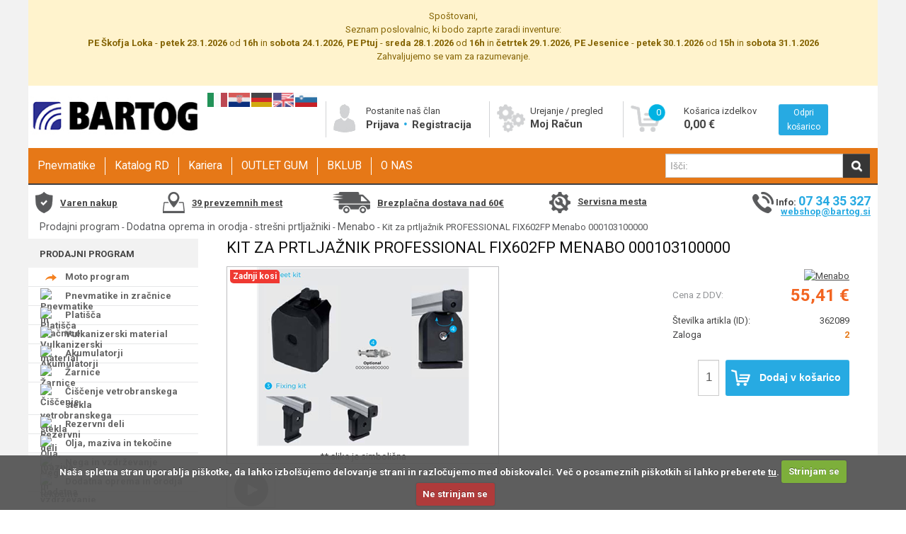

--- FILE ---
content_type: text/html; charset=utf-8
request_url: https://www.bartog.si/kit-za-prtljaznik-professional-fix602fp-menabo-000103100000-p-507886.aspx
body_size: 21076
content:


<!DOCTYPE HTML>

<html lang="sl">
<head id="ctl00_Head1"><meta http-equiv="X-UA-Compatible" content="IE=edge" /><meta charset="utf-8" /><title>
	Kit za prtljažnik PROFESSIONAL FIX602FP Menabo 000103100000 - Bartog - Spletna trgovina
</title><meta name="description" content="Kit za prtljažnik PROFESSIONAL FIX602FP Menabo 000103100000" /><meta name="keywords" content="Kit za prtljažnik PROFESSIONAL FIX602FP Menabo 000103100000" /><meta name="viewport" content="width=device-width" /><link rel="icon" type="image/x-icon" href="App_Themes/Skin_1/images/favicon.ico" /><link rel="shortcut icon" type="image/x-icon" href="App_Themes/Skin_1/images/favicon.ico" /><link href="https://fonts.googleapis.com/css?family=Roboto:400,500italic,500,400italic,700,700italic" rel="stylesheet" type="text/css" /><link rel="manifest" href="images/Segmentify/manifest.json" />
  <script src="//cdn.segmentify.com/ba8cf7a9-a32a-43dc-9676-d76c34594ae0/segmentify.js" charset="UTF-8"></script>
  
  <link rel="canonical" href="https://www.bartog.si/kit-za-prtljaznik-professional-fix602fp-menabo-000103100000-p-507886.aspx" />
  <script>(function(w,d,s,l,i){w[l]=w[l]||[];w[l].push({'gtm.start':new Date().getTime(),event:'gtm.js'});var f=d.getElementsByTagName(s)[0],j=d.createElement(s),dl=l!='dataLayer'?'&l='+l:'';j.async=true;j.src='https://www.googletagmanager.com/gtm.js?id='+i+dl;f.parentNode.insertBefore(j,f);})(window,document,'script','dataLayer','GTM-M9N7NBF');</script>
  <script async src="https://www.googletagmanager.com/gtag/js?id=G-P0B05NG3PV"></script><script>window.dataLayer=window.dataLayer||[];function gtag(){dataLayer.push(arguments);}gtag('js',new Date());gtag('config','G-P0B05NG3PV');gtag('config','AW-16777988226');</script>
<script>
!function(f,b,e,v,n,t,s)
{if(f.fbq)return;n=f.fbq=function(){n.callMethod?
n.callMethod.apply(n,arguments):n.queue.push(arguments)};
if(!f._fbq)f._fbq=n;n.push=n;n.loaded=!0;n.version='2.0';
n.queue=[];t=b.createElement(e);t.async=!0;
t.src=v;s=b.getElementsByTagName(e)[0];
s.parentNode.insertBefore(t,s)}(window,document,'script',
'https://connect.facebook.net/en_US/fbevents.js');
fbq('init','1238974610086344');
fbq('track','PageView');
</script>
<noscript><img height="1" width="1" style="display:none" src="https://www.facebook.com/tr?id=1238974610086344&ev=PageView&noscript=1"/></noscript> 
<link href="App_Themes/Skin_1/styles_v27092023.min.css" type="text/css" rel="stylesheet" /></head>
<body>
  <noscript><iframe src="https://www.googletagmanager.com/ns.html?id=GTM-M9N7NBF" height="0" width="0" style="display:none;visibility:hidden"></iframe></noscript>
  <form name="aspnetForm" method="post" action="showProduct.aspx?SEName=kit-za-prtljaznik-professional-fix602fp-menabo-000103100000&amp;ProductID=507886" id="aspnetForm">
<div>
<input type="hidden" name="ctl00_scrptMgr_HiddenField" id="ctl00_scrptMgr_HiddenField" value="" />
<input type="hidden" name="__EVENTTARGET" id="__EVENTTARGET" value="" />
<input type="hidden" name="__EVENTARGUMENT" id="__EVENTARGUMENT" value="" />
<input type="hidden" name="__VIEWSTATE" id="__VIEWSTATE" value="49Nupg6ABJGI0afalMLWjYWJJLH2SXrRP8gUMvf3zT/wwQmK9oAe8V7/slOZF3f7MJZ1E4bpqkzEXuW8k88OW8pE+CoiVI2DRCLf04yqV0BilagS" />
</div>

<script type="text/javascript">
//<![CDATA[
var theForm = document.forms['aspnetForm'];
if (!theForm) {
    theForm = document.aspnetForm;
}
function __doPostBack(eventTarget, eventArgument) {
    if (!theForm.onsubmit || (theForm.onsubmit() != false)) {
        theForm.__EVENTTARGET.value = eventTarget;
        theForm.__EVENTARGUMENT.value = eventArgument;
        theForm.submit();
    }
}
//]]>
</script>


<script src="/WebResource.axd?d=JS3kDQRYJ__62KWm9K9l7JYHuZpUgCU0MhBRTgjxxSPjpJaiBdwBMyqMadvSekSR1qrZSK309ta4lsrKyvUBb1zb1D41&amp;t=638942282805310136" type="text/javascript"></script>


<script src="/ScriptResource.axd?d=[base64]" type="text/javascript"></script>
<script src="actionservice.asmx/js" type="text/javascript"></script>
<div>

	<input type="hidden" name="__VIEWSTATEGENERATOR" id="__VIEWSTATEGENERATOR" value="581325B3" />
	<input type="hidden" name="__VIEWSTATEENCRYPTED" id="__VIEWSTATEENCRYPTED" value="" />
	<input type="hidden" name="__EVENTVALIDATION" id="__EVENTVALIDATION" value="PEOb0hKozYOFhiuVWguJmm/zsR/zc1RRkQST4wrm6pomJJ4Fo0587pXTQhaVgGbzq6bDWPOJAlds/1RAE3T4poVsbbY1JAStTruqgxEUChZrrrsGDGGDML1DogDnNPXdlG24mrXagL1Iay/JBu6fgjuc27Ys1ngwIYIhK6RIPG84jPi5v2MT2WkLjrT0K0L0iV0TxRcfnEqGJvH5jGzlRL96g4A=" />
</div>      
    <script type="text/javascript">
//<![CDATA[
Sys.WebForms.PageRequestManager._initialize('ctl00$scrptMgr', 'aspnetForm', [], [], [], 90, 'ctl00');
//]]>
</script>

    
    <style>
        body
        {
          background: url(/Images/slike/bartog-b2c/seo/ozadje/avto-deli-bartog.jpg) no-repeat center center fixed; -webkit-background-size: cover; -moz-background-size: cover; -o-background-size: cover; background-size: cover;
        }
    </style>
    
<script>
!function(f,b,e,v,n,t,s)
{if(f.fbq)return;n=f.fbq=function(){n.callMethod?
n.callMethod.apply(n,arguments):n.queue.push(arguments)};
if(!f._fbq)f._fbq=n;n.push=n;n.loaded=!0;n.version='2.0';
n.queue=[];t=b.createElement(e);t.async=!0;
t.src=v;s=b.getElementsByTagName(e)[0];
s.parentNode.insertBefore(t,s)}(window,document,'script',
'https://connect.facebook.net/en_US/fbevents.js');
fbq('init', '2695869520661777');
fbq('track', 'PageView');
</script>
<noscript>
<img height="1" width="1"
src="https://www.facebook.com/tr?id=2695869520661777&ev=PageView&noscript=1"/>
</noscript>
    
    <div class="wrapper-padd wrapper grid-container">
      <div style="background-color: rgb(255, 243, 205); position: relative; padding: 0.75rem 1.25rem; border: 1px solid transparent; text-align: center;">    <p><font color="#856404">Spoštovani,</font></p><p><span style="color: rgb(133, 100, 4);"><span>Seznam poslovalnic, ki bodo zaprte zaradi inventure:</span></span></p><p><font color="#856404"><b>PE Škofja Loka</b> - <b>petek 23.1.2026</b> od <b>16h</b> in <b>sobota 24.1.2026</b>,&nbsp;<b>PE Ptuj</b> - <b>sreda 28.1.2026</b> od <b>16h</b> in <b>četrtek 29.1.2026</b>,&nbsp;</font><b style="color: rgb(133, 100, 4);">PE Jesenice</b><span style="color: rgb(133, 100, 4);"> - </span><b style="color: rgb(133, 100, 4);">petek&nbsp;30.1.2026</b><span style="color: rgb(133, 100, 4);"> od </span><b style="color: rgb(133, 100, 4);">15h</b><span style="color: rgb(133, 100, 4);"> in </span><b style="color: rgb(133, 100, 4);">sobota 31.1.2026</b></p><p><font color="#856404">Zahvaljujemo se vam za razumevanje.</font></p><p></p><div><br></div></div>
      <div class="row_1 grid-100 grid-parent">
        <div class="hide-on-desktop hide-on-mobile printHeader">
            <img src="app_themes/Skin_1/images/logo.png" alt="" />
        </div>
        <div id="header" class="hide-on-print">
          <div class="grid-100 grid-parent">
            <div class="header-bg">
              <div class="logo-row grid-100 grid-parent">

                <div class="logo grid-20 grid-parent mobile-grid-100">
                    <a href="default.aspx" title="Bartog - Spletna trgovina">
                        
                        <img src="App_Themes/Skin_1/images/gume.png?v=04032020" alt="Bartog - Spletna trgovina" />
                        
                    <a class="hide-on-desktop headerImgs mobileMenuToggle" href="#" title=""  onclick="toggleMobileMenu()">
                         <span class="icon-menu"></span>
                    </a>
                    <a class="hide-on-desktop headerImgs"title="" onclick="showMyProfileMenu();return false;">
                         <span class="icon-user"></span>
                    </a>
                    <a class="hide-on-desktop headerImgs" title="" onclick="showFloatingBasket();return false;">
                         <span class="icon-basket"></span>
                    </a>
                    <div id="floatingBasketOuterMobile"></div>
                </div>
                <div id="myProfile" class="mobile-grid-100 grid-parent hide-on-desktop">
                         
                            <a href="/signin.aspx">
                                Prijava
                            </a>
                       
                         <a href="createaccount.aspx">
                                Registracija
                            </a>
                        
                        <a href="SignIn.aspx?ReturnUrl=%2faccount.aspx">
                            Moj Račun
                        </a>
               </div>
                  
                   <div class="trustMark hide-on-desktop">
                    </div>
                  <div class="grid-15 mobile-grid-50 header-contentTrust">
                      <hr class="hide-on-desktop headerContentSeparator" />
										<div class="trustMark hide-on-mobile">
										</div>
										<div>
                   <span id="ctl00_LanguageFlags"><a class="languageChange" href="javascript:__doPostBack(&#39;ctl00$LanguageFlags$ctl00&#39;,&#39;&#39;)"><img title="Slovenščina" class="flagIcon" src="App_Themes/Skin_1/images/flagIcon_sl-SI.png" alt="sl-SI" style="border-width:0px;" /></a><a class="languageChange" href="javascript:__doPostBack(&#39;ctl00$LanguageFlags$ctl02&#39;,&#39;&#39;)"><img title="English" class="flagIcon" src="App_Themes/Skin_1/images/flagIcon_en-US.png" alt="en-US" style="border-width:0px;" /></a><a class="languageChange" href="javascript:__doPostBack(&#39;ctl00$LanguageFlags$ctl04&#39;,&#39;&#39;)"><img title="Deutsch" class="flagIcon" src="App_Themes/Skin_1/images/flagIcon_de-DE.png" alt="de-DE" style="border-width:0px;" /></a><a class="languageChange" href="javascript:__doPostBack(&#39;ctl00$LanguageFlags$ctl06&#39;,&#39;&#39;)"><img title="Hrvaški" class="flagIcon" src="App_Themes/Skin_1/images/flagIcon_hr-HR.png" alt="hr-HR" style="border-width:0px;" /></a><a class="languageChange" href="javascript:__doPostBack(&#39;ctl00$LanguageFlags$ctl08&#39;,&#39;&#39;)"><img title="Italiano" class="flagIcon" src="App_Themes/Skin_1/images/flagIcon_it-IT.png" alt="it-IT" style="border-width:0px;" /></a></span>
                     
                      
                      &nbsp;
											</div>
                  </div>
                  <div class="clearfix hide-on-desktop"></div>
                  <div class="header-content grid-35 grid-parent mobile-grid-50 hide-on-mobile">

                  <div class="grid-55 mobile-grid-100 grid-parent menu-border-left headerLink">
                  
                   <div class="grid-20 mobile-grid-30">
                      <img alt="" src="App_Themes/Skin_1/images/new/User.png" />
                      </div>

                      <div class="grid-80">
                        Postanite naš član

                        
                            <br />
                            <a href="/signin.aspx">
                                Prijava
                            </a>
                       
                         <i class="icon-dot"></i> <a href="createaccount.aspx">
                                Registracija
                            </a>
                        
                 </div>
                  
                  </div>
                  <div class="grid-45 mobile-grid-100 grid-parent menu-border-left headerLink">
                   <div class="grid-25 mobile-grid-30">
                  <img alt="" src="App_Themes/Skin_1/images/new/account.png" />
                  </div>
                  <div class="grid-70">
                      Urejanje / pregled

                      <br />
                      <a href="SignIn.aspx?ReturnUrl=%2faccount.aspx">
                        Moj Račun
                      </a>
                  </div>
                  </div>
                  </div>

                  
                  <div class="header-content grid-25 mobile-grid-50 grid-parent menu-border-left grid-parent float-wrapper hide-on-mobile">
                      <a onclick="showFloatingBasket();return false;" href="shoppingcart.aspx">
                        <div class="float-number"><span id="lblHeaderCartCount">0</span></div>
                        <div class="grid-25 mobile-grid-25">
                            <img class="" alt="" src="App_Themes/Skin_1/images/new/shoppingCart.png" />
                        </div>
                        <div class="grid-45 mobile-grid-40 grid-parent-right">
                          Košarica izdelkov
                          <br />
                          <span class="headerPrice" id="lblHeaderCartTotal">0,00 €</span>
                        </div>
                      </a>
                      <div class="grid-30 mobile-grid-35">
                        <a class="AddToCartButton" onclick="showFloatingBasket();return false;" href="shoppingcart.aspx">
                            Odpri košarico
                        </a>
                        <div id="floatingBasketOuter"></div>
                      </div>
                      <div class="clearfix"></div>
                  </div>
                  
			   </div>
              <div class="menu-row grid-100 -vertical mobile-grid-100 grid-parent">
                <div class="menu grid-75 mobile-grid-100 grid-parent-left mobile-menu-t">
                  <div class="categories-row"><nav><ul class="mobile-grid-100 hide-on-desktop">
      <li id="mobile-men"><a class="svetlo hide-on-mobile" title="Vsi oddelki">Vsi oddelki</a><script>
                    $(".categories-row nav #mobile-men a.svetlo").click(function(){
                    $(".categories-row nav").toggleClass("active");
                    });
                  </script><ul>
          <li><a title="Moto program" href="/moto-program-c-6455.aspx">Moto program</a><i id="6455" class="icon-right-open menu-downn" onclick="funkciaa(this) &amp; toggler('content6455', 6455);"></i><i id="6455_2" class="icon-left-open menu-downn" onclick="funkciaa(this) &amp; toggler('content6455', 6455);" style="display:none;"></i><ul class="disnone" id="content6455">
              <li class="menu-right-box" style="background:#ecf0f1;">
                <div class="imagediv"></div><i id="6565" onclick="funkciaa(this) &amp; toggler('hide-mobile-small6565', 6565);"></i><i id="6565_2" onclick="funkciaa(this) &amp; toggler('hide-mobile-small6565', 6565);" style="display:none;"></i><div class="ena"><a class="bold-title-menu" style="font-weight: bold;" title="Razno RD" href="/razno-rd-c-6565.aspx">Razno RD</a><div id="hide-mobile-small6565" class="change-first-child"></div>
                </div><i id="6567" onclick="funkciaa(this) &amp; toggler('hide-mobile-small6567', 6567);"></i><i id="6567_2" onclick="funkciaa(this) &amp; toggler('hide-mobile-small6567', 6567);" style="display:none;"></i><div class="ena"><a class="bold-title-menu" style="font-weight: bold;" title="Zavore" href="/zavore-c-6567.aspx">Zavore</a><div id="hide-mobile-small6567" class="change-first-child"></div>
                </div>
              </li>
            </ul>
          </li>
          <li><a title="Pnevmatike in zračnice" href="/pnevmatike-in-zracnice-c-3606.aspx">Pnevmatike in zračnice</a><i id="3606" class="icon-right-open menu-downn" onclick="funkciaa(this) &amp; toggler('content3606', 3606);"></i><i id="3606_2" class="icon-left-open menu-downn" onclick="funkciaa(this) &amp; toggler('content3606', 3606);" style="display:none;"></i><ul class="disnone" id="content3606">
              <li class="menu-right-box" style="background:#ecf0f1 url(&quot;/images/Category/medium/3606.jpg&quot;) right bottom no-repeat;background-size: 110px auto;">
                <div class="imagediv"></div><i id="1833" onclick="funkciaa(this) &amp; toggler('hide-mobile-small1833', 1833);" class="icon-right-open menu-downnn"></i><i id="1833_2" onclick="funkciaa(this) &amp; toggler('hide-mobile-small1833', 1833);" style="display:none;" class="icon-left-open menu-downnn"></i><div class="ena"><a class="bold-title-menu" style="font-weight: bold;" title="Pnevmatike osebne - SUV" href="/pnevmatike-osebne-suv-c-1833.aspx">Pnevmatike osebne - SUV</a><div id="hide-mobile-small1833" class="change-first-child"><a title="letne" href="/letne-c-1834.aspx">letne</a><a title="zimske" href="/zimske-c-1880.aspx">zimske</a><a title="celoletne" href="/celoletne-c-1932.aspx">celoletne</a><a title="starodobniki" href="/starodobniki-c-3613.aspx">starodobniki</a></div>
                </div><i id="2003" onclick="funkciaa(this) &amp; toggler('hide-mobile-small2003', 2003);" class="icon-right-open menu-downnn"></i><i id="2003_2" onclick="funkciaa(this) &amp; toggler('hide-mobile-small2003', 2003);" style="display:none;" class="icon-left-open menu-downnn"></i><div class="ena"><a class="bold-title-menu" style="font-weight: bold;" title="Pnevmatike poltovorne" href="/pnevmatike-poltovorne-c-2003.aspx">Pnevmatike poltovorne</a><div id="hide-mobile-small2003" class="change-first-child"><a title="letne" href="/letne-c-2004.aspx">letne</a><a title="zimske" href="/zimske-c-2037.aspx">zimske</a><a title="celoletne" href="/celoletne-c-2080.aspx">celoletne</a></div>
                </div><i id="2083" onclick="funkciaa(this) &amp; toggler('hide-mobile-small2083', 2083);" class="icon-right-open menu-downnn"></i><i id="2083_2" onclick="funkciaa(this) &amp; toggler('hide-mobile-small2083', 2083);" style="display:none;" class="icon-left-open menu-downnn"></i><div class="ena"><a class="bold-title-menu" style="font-weight: bold;" title="Pnevmatike tovorne" href="/pnevmatike-tovorne-c-2083.aspx">Pnevmatike tovorne</a><div id="hide-mobile-small2083" class="change-first-child"><a title="nove" href="/nove-c-2084.aspx">nove</a><a title="obnovljene" href="/obnovljene-c-2104.aspx">obnovljene</a></div>
                </div><i id="2116" onclick="funkciaa(this) &amp; toggler('hide-mobile-small2116', 2116);"></i><i id="2116_2" onclick="funkciaa(this) &amp; toggler('hide-mobile-small2116', 2116);" style="display:none;"></i><div class="ena"><a class="bold-title-menu" style="font-weight: bold;" title="Pnevmatike tovorne obnovljene" href="/pnevmatike-tovorne-obnovljene-c-2116.aspx">Pnevmatike tovorne obnovljene</a><div id="hide-mobile-small2116" class="change-first-child"></div>
                </div><i id="2180" onclick="funkciaa(this) &amp; toggler('hide-mobile-small2180', 2180);" class="icon-right-open menu-downnn"></i><i id="2180_2" onclick="funkciaa(this) &amp; toggler('hide-mobile-small2180', 2180);" style="display:none;" class="icon-left-open menu-downnn"></i><div class="ena"><a class="bold-title-menu" style="font-weight: bold;" title="Pnevmatike delovni stroji" href="/pnevmatike-delovni-stroji-c-2180.aspx">Pnevmatike delovni stroji</a><div id="hide-mobile-small2180" class="change-first-child"><a title="gradbene" href="/gradbene-c-2181.aspx">gradbene</a><a title="viličarske" href="/vilicarske-c-2195.aspx">viličarske</a><a title="viličarske polne" href="/vilicarske-polne-c-2207.aspx">viličarske polne</a></div>
                </div><i id="2212" onclick="funkciaa(this) &amp; toggler('hide-mobile-small2212', 2212);"></i><i id="2212_2" onclick="funkciaa(this) &amp; toggler('hide-mobile-small2212', 2212);" style="display:none;"></i><div class="ena"><a class="bold-title-menu" style="font-weight: bold;" title="Pnevmatike kmetijske" href="/pnevmatike-kmetijske-c-2212.aspx">Pnevmatike kmetijske</a><div id="hide-mobile-small2212" class="change-first-child"></div>
                </div><i id="2228" onclick="funkciaa(this) &amp; toggler('hide-mobile-small2228', 2228);" class="icon-right-open menu-downnn"></i><i id="2228_2" onclick="funkciaa(this) &amp; toggler('hide-mobile-small2228', 2228);" style="display:none;" class="icon-left-open menu-downnn"></i><div class="ena"><a class="bold-title-menu" style="font-weight: bold;" title="Pnevmatike motorske" href="/pnevmatike-motorske-c-2228.aspx">Pnevmatike motorske</a><div id="hide-mobile-small2228" class="change-first-child"><a title="cestna" href="/cestna-c-2229.aspx">cestna</a><a title="cross" href="/cross-c-2240.aspx">cross</a><a title="enduro" href="/enduro-c-2252.aspx">enduro</a><a title="FIM" href="/fim-c-2264.aspx">FIM</a><a title="scooter" href="/scooter-c-2267.aspx">scooter</a><a title="ostalo" href="/ostalo-c-2278.aspx">ostalo</a></div>
                </div><i id="3643" onclick="funkciaa(this) &amp; toggler('hide-mobile-small3643', 3643);" class="icon-right-open menu-downnn"></i><i id="3643_2" onclick="funkciaa(this) &amp; toggler('hide-mobile-small3643', 3643);" style="display:none;" class="icon-left-open menu-downnn"></i><div class="ena"><a class="bold-title-menu" style="font-weight: bold;" title="Pnevmatike kolesarske" href="/pnevmatike-kolesarske-c-3643.aspx">Pnevmatike kolesarske</a><div id="hide-mobile-small3643" class="change-first-child"><a title="cestne" href="/cestne-c-3644.aspx">cestne</a><a title="MTB" href="/mtb-c-3646.aspx">MTB</a><a title="treking" href="/treking-c-3648.aspx">treking</a><a title="razno" href="/razno-c-3650.aspx">razno</a><a title="zračnice" href="/zracnice-c-3674.aspx">zračnice</a></div>
                </div><i id="2298" onclick="funkciaa(this) &amp; toggler('hide-mobile-small2298', 2298);" class="icon-right-open menu-downnn"></i><i id="2298_2" onclick="funkciaa(this) &amp; toggler('hide-mobile-small2298', 2298);" style="display:none;" class="icon-left-open menu-downnn"></i><div class="ena"><a class="bold-title-menu" style="font-weight: bold;" title="Zračnice in ščitniki" href="/zracnice-in-scitniki-c-2298.aspx">Zračnice in ščitniki</a><div id="hide-mobile-small2298" class="change-first-child"><a title="zračnice" href="/zracnice-c-2299.aspx">zračnice</a><a title="ostalo" href="/ostalo-c-2304.aspx">ostalo</a></div>
                </div>
              </li>
            </ul>
          </li>
          <li><a title="Platišča" href="/platisca-c-3607.aspx">Platišča</a><i id="3607" class="icon-right-open menu-downn" onclick="funkciaa(this) &amp; toggler('content3607', 3607);"></i><i id="3607_2" class="icon-left-open menu-downn" onclick="funkciaa(this) &amp; toggler('content3607', 3607);" style="display:none;"></i><ul class="disnone" id="content3607">
              <li class="menu-right-box" style="background:#ecf0f1 url(&quot;/images/Category/medium/3607.jpg&quot;) right bottom no-repeat;background-size: 110px auto;">
                <div class="imagediv"></div><i id="3024" onclick="funkciaa(this) &amp; toggler('hide-mobile-small3024', 3024);" class="icon-right-open menu-downnn"></i><i id="3024_2" onclick="funkciaa(this) &amp; toggler('hide-mobile-small3024', 3024);" style="display:none;" class="icon-left-open menu-downnn"></i><div class="ena"><a class="bold-title-menu" style="font-weight: bold;" title="ALU platišča" href="/alu-platisca-c-3024.aspx">ALU platišča</a><div id="hide-mobile-small3024" class="change-first-child"><a title="platišča" href="/platisca-c-3025.aspx">platišča</a><a title="pribor za platišča" href="/pribor-za-platisca-c-3054.aspx">pribor za platišča</a></div>
                </div><i id="3059" onclick="funkciaa(this) &amp; toggler('hide-mobile-small3059', 3059);" class="icon-right-open menu-downnn"></i><i id="3059_2" onclick="funkciaa(this) &amp; toggler('hide-mobile-small3059', 3059);" style="display:none;" class="icon-left-open menu-downnn"></i><div class="ena"><a class="bold-title-menu" style="font-weight: bold;" title="Jeklena platišča" href="/jeklena-platisca-c-3059.aspx">Jeklena platišča</a><div id="hide-mobile-small3059" class="change-first-child"><a title="osebna" href="/osebna-c-3060.aspx">osebna</a><a title="tovorna" href="/tovorna-c-3064.aspx">tovorna</a></div>
                </div>
              </li>
            </ul>
          </li>
          <li><a title="Vulkanizerski material" href="/vulkanizerski-material-c-2282.aspx">Vulkanizerski material</a><i id="2282" class="icon-right-open menu-downn" onclick="funkciaa(this) &amp; toggler('content2282', 2282);"></i><i id="2282_2" class="icon-left-open menu-downn" onclick="funkciaa(this) &amp; toggler('content2282', 2282);" style="display:none;"></i><ul class="disnone" id="content2282">
              <li class="menu-right-box" style="background:#ecf0f1 url(&quot;/images/Category/medium/2282.jpg&quot;) right bottom no-repeat;background-size: 110px auto;">
                <div class="imagediv"></div><i id="2283" onclick="funkciaa(this) &amp; toggler('hide-mobile-small2283', 2283);" class="icon-right-open menu-downnn"></i><i id="2283_2" onclick="funkciaa(this) &amp; toggler('hide-mobile-small2283', 2283);" style="display:none;" class="icon-left-open menu-downnn"></i><div class="ena"><a class="bold-title-menu" style="font-weight: bold;" title="uteži" href="/utezi-c-2283.aspx">uteži</a><div id="hide-mobile-small2283" class="change-first-child"><a title="osebni program" href="/osebni-program-c-2284.aspx">osebni program</a><a title="tovorni program" href="/tovorni-program-c-2286.aspx">tovorni program</a></div>
                </div><i id="2287" onclick="funkciaa(this) &amp; toggler('hide-mobile-small2287', 2287);" class="icon-right-open menu-downnn"></i><i id="2287_2" onclick="funkciaa(this) &amp; toggler('hide-mobile-small2287', 2287);" style="display:none;" class="icon-left-open menu-downnn"></i><div class="ena"><a class="bold-title-menu" style="font-weight: bold;" title="ventili" href="/ventili-c-2287.aspx">ventili</a><div id="hide-mobile-small2287" class="change-first-child"><a title="osebni" href="/osebni-c-2288.aspx">osebni</a><a title="tovorni" href="/tovorni-c-2290.aspx">tovorni</a><a title="podaljški ventilov" href="/podaljski-ventilov-c-6674.aspx">podaljški ventilov</a><a title="razno" href="/razno-c-2289.aspx">razno</a></div>
                </div><i id="2291" onclick="funkciaa(this) &amp; toggler('hide-mobile-small2291', 2291);" class="icon-right-open menu-downnn"></i><i id="2291_2" onclick="funkciaa(this) &amp; toggler('hide-mobile-small2291', 2291);" style="display:none;" class="icon-left-open menu-downnn"></i><div class="ena"><a class="bold-title-menu" style="font-weight: bold;" title="ostalo" href="/ostalo-c-2291.aspx">ostalo</a><div id="hide-mobile-small2291" class="change-first-child"><a title="injekcije" href="/injekcije-c-2293.aspx">injekcije</a><a title="razno" href="/razno-c-2297.aspx">razno</a></div>
                </div><i id="2292" onclick="funkciaa(this) &amp; toggler('hide-mobile-small2292', 2292);" class="icon-right-open menu-downnn"></i><i id="2292_2" onclick="funkciaa(this) &amp; toggler('hide-mobile-small2292', 2292);" style="display:none;" class="icon-left-open menu-downnn"></i><div class="ena"><a class="bold-title-menu" style="font-weight: bold;" title="krpe" href="/krpe-c-2292.aspx">krpe</a><div id="hide-mobile-small2292" class="change-first-child"><a title="diagonalne" href="/diagonalne-c-6675.aspx">diagonalne</a><a title="radialne" href="/radialne-c-6676.aspx">radialne</a><a title="navadne" href="/navadne-c-6677.aspx">navadne</a></div>
                </div><i id="2295" onclick="funkciaa(this) &amp; toggler('hide-mobile-small2295', 2295);" class="icon-right-open menu-downnn"></i><i id="2295_2" onclick="funkciaa(this) &amp; toggler('hide-mobile-small2295', 2295);" style="display:none;" class="icon-left-open menu-downnn"></i><div class="ena"><a class="bold-title-menu" style="font-weight: bold;" title="montirne paste" href="/montirne-paste-c-2295.aspx">montirne paste</a><div id="hide-mobile-small2295" class="change-first-child"><a title="osebna vozila" href="/osebna-vozila-c-6679.aspx">osebna vozila</a><a title="tovorna vozila" href="/tovorna-vozila-c-6678.aspx">tovorna vozila</a></div>
                </div><i id="2296" onclick="funkciaa(this) &amp; toggler('hide-mobile-small2296', 2296);" class="icon-right-open menu-downnn"></i><i id="2296_2" onclick="funkciaa(this) &amp; toggler('hide-mobile-small2296', 2296);" style="display:none;" class="icon-left-open menu-downnn"></i><div class="ena"><a class="bold-title-menu" style="font-weight: bold;" title="vulkanizersko orodje" href="/vulkanizersko-orodje-c-2296.aspx">vulkanizersko orodje</a><div id="hide-mobile-small2296" class="change-first-child"><a title="razno" href="/razno-c-6673.aspx">razno</a></div>
                </div><i id="2294" onclick="funkciaa(this) &amp; toggler('hide-mobile-small2294', 2294);" class="icon-right-open menu-downnn"></i><i id="2294_2" onclick="funkciaa(this) &amp; toggler('hide-mobile-small2294', 2294);" style="display:none;" class="icon-left-open menu-downnn"></i><div class="ena"><a class="bold-title-menu" style="font-weight: bold;" title="lepila, tesnila, čistila" href="/lepila-tesnila-cistila-c-2294.aspx">lepila, tesnila, čistila</a><div id="hide-mobile-small2294" class="change-first-child"><a title="razno" href="/razno-c-6680.aspx">razno</a></div>
                </div>
              </li>
            </ul>
          </li>
          <li><a title="Akumulatorji" href="/akumulatorji-c-6630.aspx">Akumulatorji</a><i id="6630" class="icon-right-open menu-downn" onclick="funkciaa(this) &amp; toggler('content6630', 6630);"></i><i id="6630_2" class="icon-left-open menu-downn" onclick="funkciaa(this) &amp; toggler('content6630', 6630);" style="display:none;"></i><ul class="disnone" id="content6630">
              <li class="menu-right-box" style="background:#ecf0f1 url(&quot;/images/Category/medium/6630.jpg&quot;) right bottom no-repeat;background-size: 110px auto;">
                <div class="imagediv"></div><i id="6659" onclick="funkciaa(this) &amp; toggler('hide-mobile-small6659', 6659);"></i><i id="6659_2" onclick="funkciaa(this) &amp; toggler('hide-mobile-small6659', 6659);" style="display:none;"></i><div class="ena"><a class="bold-title-menu" style="font-weight: bold;" title="osebna vozila" href="/osebna-vozila-c-6659.aspx">osebna vozila</a><div id="hide-mobile-small6659" class="change-first-child"></div>
                </div><i id="6651" onclick="funkciaa(this) &amp; toggler('hide-mobile-small6651', 6651);"></i><i id="6651_2" onclick="funkciaa(this) &amp; toggler('hide-mobile-small6651', 6651);" style="display:none;"></i><div class="ena"><a class="bold-title-menu" style="font-weight: bold;" title="tovorna vozila" href="/tovorna-vozila-c-6651.aspx">tovorna vozila</a><div id="hide-mobile-small6651" class="change-first-child"></div>
                </div><i id="6639" onclick="funkciaa(this) &amp; toggler('hide-mobile-small6639', 6639);"></i><i id="6639_2" onclick="funkciaa(this) &amp; toggler('hide-mobile-small6639', 6639);" style="display:none;"></i><div class="ena"><a class="bold-title-menu" style="font-weight: bold;" title="motorji in kosilnice" href="/motorji-in-kosilnice-c-6639.aspx">motorji in kosilnice</a><div id="hide-mobile-small6639" class="change-first-child"></div>
                </div><i id="6632" onclick="funkciaa(this) &amp; toggler('hide-mobile-small6632', 6632);"></i><i id="6632_2" onclick="funkciaa(this) &amp; toggler('hide-mobile-small6632', 6632);" style="display:none;"></i><div class="ena"><a class="bold-title-menu" style="font-weight: bold;" title="avtodomi, čolni in solar" href="/avtodomi-colni-in-solar-c-6632.aspx">avtodomi, čolni in solar</a><div id="hide-mobile-small6632" class="change-first-child"></div>
                </div><i id="6647" onclick="funkciaa(this) &amp; toggler('hide-mobile-small6647', 6647);"></i><i id="6647_2" onclick="funkciaa(this) &amp; toggler('hide-mobile-small6647', 6647);" style="display:none;"></i><div class="ena"><a class="bold-title-menu" style="font-weight: bold;" title="Optima" href="/optima-c-6647.aspx">Optima</a><div id="hide-mobile-small6647" class="change-first-child"></div>
                </div><i id="6649" onclick="funkciaa(this) &amp; toggler('hide-mobile-small6649', 6649);"></i><i id="6649_2" onclick="funkciaa(this) &amp; toggler('hide-mobile-small6649', 6649);" style="display:none;"></i><div class="ena"><a class="bold-title-menu" style="font-weight: bold;" title="UPS" href="/ups-c-6649.aspx">UPS</a><div id="hide-mobile-small6649" class="change-first-child"></div>
                </div><i id="6645" onclick="funkciaa(this) &amp; toggler('hide-mobile-small6645', 6645);"></i><i id="6645_2" onclick="funkciaa(this) &amp; toggler('hide-mobile-small6645', 6645);" style="display:none;"></i><div class="ena"><a class="bold-title-menu" style="font-weight: bold;" title="delovne baterije" href="/delovne-baterije-c-6645.aspx">delovne baterije</a><div id="hide-mobile-small6645" class="change-first-child"></div>
                </div><i id="6644" onclick="funkciaa(this) &amp; toggler('hide-mobile-small6644', 6644);"></i><i id="6644_2" onclick="funkciaa(this) &amp; toggler('hide-mobile-small6644', 6644);" style="display:none;"></i><div class="ena"><a class="bold-title-menu" style="font-weight: bold;" title="razno" href="/razno-c-6644.aspx">razno</a><div id="hide-mobile-small6644" class="change-first-child"></div>
                </div>
              </li>
            </ul>
          </li>
          <li><a title="Žarnice" href="/zarnice-c-2603.aspx">Žarnice</a><i id="2603" class="icon-right-open menu-downn" onclick="funkciaa(this) &amp; toggler('content2603', 2603);"></i><i id="2603_2" class="icon-left-open menu-downn" onclick="funkciaa(this) &amp; toggler('content2603', 2603);" style="display:none;"></i></li>
          <li><a title="Čiščenje vetrobranskega stekla" href="/ciscenje-vetrobranskega-stekla-c-2670.aspx">Čiščenje vetrobranskega stekla</a><i id="2670" class="icon-right-open menu-downn" onclick="funkciaa(this) &amp; toggler('content2670', 2670);"></i><i id="2670_2" class="icon-left-open menu-downn" onclick="funkciaa(this) &amp; toggler('content2670', 2670);" style="display:none;"></i><ul class="disnone" id="content2670">
              <li class="menu-right-box" style="background:#ecf0f1 url(&quot;/images/Category/medium/2670.jpg&quot;) right bottom no-repeat;background-size: 110px auto;">
                <div class="imagediv"></div><i id="2674" onclick="funkciaa(this) &amp; toggler('hide-mobile-small2674', 2674);"></i><i id="2674_2" onclick="funkciaa(this) &amp; toggler('hide-mobile-small2674', 2674);" style="display:none;"></i><div class="ena"><a class="bold-title-menu" style="font-weight: bold;" title="metlice brisalca" href="/metlice-brisalca-c-2674.aspx">metlice brisalca</a><div id="hide-mobile-small2674" class="change-first-child"></div>
                </div>
              </li>
            </ul>
          </li>
          <li><a title="Rezervni deli" href="/rezervni-deli-c-3611.aspx">Rezervni deli</a><i id="3611" class="icon-right-open menu-downn" onclick="funkciaa(this) &amp; toggler('content3611', 3611);"></i><i id="3611_2" class="icon-left-open menu-downn" onclick="funkciaa(this) &amp; toggler('content3611', 3611);" style="display:none;"></i><ul class="disnone" id="content3611">
              <li class="menu-right-box" style="background:#ecf0f1 url(&quot;/images/Category/medium/3611.jpg&quot;) right bottom no-repeat;background-size: 110px auto;">
                <div class="imagediv"></div><i id="2309" onclick="funkciaa(this) &amp; toggler('hide-mobile-small2309', 2309);"></i><i id="2309_2" onclick="funkciaa(this) &amp; toggler('hide-mobile-small2309', 2309);" style="display:none;"></i><div class="ena"><a class="bold-title-menu" style="font-weight: bold;" title="Zavorni sistemi" href="/zavorni-sistemi-c-2309.aspx">Zavorni sistemi</a><div id="hide-mobile-small2309" class="change-first-child"></div>
                </div><i id="2395" onclick="funkciaa(this) &amp; toggler('hide-mobile-small2395', 2395);"></i><i id="2395_2" onclick="funkciaa(this) &amp; toggler('hide-mobile-small2395', 2395);" style="display:none;"></i><div class="ena"><a class="bold-title-menu" style="font-weight: bold;" title="Filtri" href="/filtri-c-2395.aspx">Filtri</a><div id="hide-mobile-small2395" class="change-first-child"></div>
                </div><i id="2442" onclick="funkciaa(this) &amp; toggler('hide-mobile-small2442', 2442);"></i><i id="2442_2" onclick="funkciaa(this) &amp; toggler('hide-mobile-small2442', 2442);" style="display:none;"></i><div class="ena"><a class="bold-title-menu" style="font-weight: bold;" title="Izpušni sistemi" href="/izpusni-sistemi-c-2442.aspx">Izpušni sistemi</a><div id="hide-mobile-small2442" class="change-first-child"></div>
                </div><i id="2461" onclick="funkciaa(this) &amp; toggler('hide-mobile-small2461', 2461);" class="icon-right-open menu-downnn"></i><i id="2461_2" onclick="funkciaa(this) &amp; toggler('hide-mobile-small2461', 2461);" style="display:none;" class="icon-left-open menu-downnn"></i><div class="ena"><a class="bold-title-menu" style="font-weight: bold;" title="Elektrika" href="/elektrika-c-2461.aspx">Elektrika</a><div id="hide-mobile-small2461" class="change-first-child"><a title="senzorji abs, vžiga in drugi" href="/senzorji-abs-vziga-in-drugi-c-2623.aspx">senzorji abs, vžiga in drugi</a></div>
                </div><i id="2685" onclick="funkciaa(this) &amp; toggler('hide-mobile-small2685', 2685);"></i><i id="2685_2" onclick="funkciaa(this) &amp; toggler('hide-mobile-small2685', 2685);" style="display:none;"></i><div class="ena"><a class="bold-title-menu" style="font-weight: bold;" title="Jermenski sklopi" href="/jermenski-sklopi-c-2685.aspx">Jermenski sklopi</a><div id="hide-mobile-small2685" class="change-first-child"></div>
                </div><i id="2718" onclick="funkciaa(this) &amp; toggler('hide-mobile-small2718', 2718);"></i><i id="2718_2" onclick="funkciaa(this) &amp; toggler('hide-mobile-small2718', 2718);" style="display:none;"></i><div class="ena"><a class="bold-title-menu" style="font-weight: bold;" title="Ležaji" href="/lezaji-c-2718.aspx">Ležaji</a><div id="hide-mobile-small2718" class="change-first-child"></div>
                </div><i id="2752" onclick="funkciaa(this) &amp; toggler('hide-mobile-small2752', 2752);"></i><i id="2752_2" onclick="funkciaa(this) &amp; toggler('hide-mobile-small2752', 2752);" style="display:none;"></i><div class="ena"><a class="bold-title-menu" style="font-weight: bold;" title="Podvozje" href="/podvozje-c-2752.aspx">Podvozje</a><div id="hide-mobile-small2752" class="change-first-child"></div>
                </div><i id="2835" onclick="funkciaa(this) &amp; toggler('hide-mobile-small2835', 2835);"></i><i id="2835_2" onclick="funkciaa(this) &amp; toggler('hide-mobile-small2835', 2835);" style="display:none;"></i><div class="ena"><a class="bold-title-menu" style="font-weight: bold;" title="Sklopke" href="/sklopke-c-2835.aspx">Sklopke</a><div id="hide-mobile-small2835" class="change-first-child"></div>
                </div><i id="2851" onclick="funkciaa(this) &amp; toggler('hide-mobile-small2851', 2851);"></i><i id="2851_2" onclick="funkciaa(this) &amp; toggler('hide-mobile-small2851', 2851);" style="display:none;"></i><div class="ena"><a class="bold-title-menu" style="font-weight: bold;" title="Ostali rezervni deli" href="/ostali-rezervni-deli-c-2851.aspx">Ostali rezervni deli</a><div id="hide-mobile-small2851" class="change-first-child"></div>
                </div><i id="2906" onclick="funkciaa(this) &amp; toggler('hide-mobile-small2906', 2906);"></i><i id="2906_2" onclick="funkciaa(this) &amp; toggler('hide-mobile-small2906', 2906);" style="display:none;"></i><div class="ena"><a class="bold-title-menu" style="font-weight: bold;" title="Karoserija" href="/karoserija-c-2906.aspx">Karoserija</a><div id="hide-mobile-small2906" class="change-first-child"></div>
                </div><i id="2973" onclick="funkciaa(this) &amp; toggler('hide-mobile-small2973', 2973);"></i><i id="2973_2" onclick="funkciaa(this) &amp; toggler('hide-mobile-small2973', 2973);" style="display:none;"></i><div class="ena"><a class="bold-title-menu" style="font-weight: bold;" title="Original O.E." href="/original-oe-c-2973.aspx">Original O.E.</a><div id="hide-mobile-small2973" class="change-first-child"></div>
                </div><i id="3466" onclick="funkciaa(this) &amp; toggler('hide-mobile-small3466', 3466);" class="icon-right-open menu-downnn"></i><i id="3466_2" onclick="funkciaa(this) &amp; toggler('hide-mobile-small3466', 3466);" style="display:none;" class="icon-left-open menu-downnn"></i><div class="ena"><a class="bold-title-menu" style="font-weight: bold;" title="Klime" href="/klime-c-3466.aspx">Klime</a><div id="hide-mobile-small3466" class="change-first-child"><a title="potrošni material, barvila, olje, oringi" href="/potrosni-material-barvila-olje-oringi-c-3568.aspx">potrošni material, barvila, olje, oringi</a><a title="orodje" href="/orodje-c-3580.aspx">orodje</a></div>
                </div>
              </li>
            </ul>
          </li>
          <li><a title="Olja, maziva in tekočine" href="/olja-maziva-in-tekocine-c-3608.aspx">Olja, maziva in tekočine</a><i id="3608" class="icon-right-open menu-downn" onclick="funkciaa(this) &amp; toggler('content3608', 3608);"></i><i id="3608_2" class="icon-left-open menu-downn" onclick="funkciaa(this) &amp; toggler('content3608', 3608);" style="display:none;"></i><ul class="disnone" id="content3608">
              <li class="menu-right-box" style="background:#ecf0f1 url(&quot;/images/Category/medium/3608.jpg&quot;) right bottom no-repeat;background-size: 110px auto;">
                <div class="imagediv"></div><i id="3160" onclick="funkciaa(this) &amp; toggler('hide-mobile-small3160', 3160);"></i><i id="3160_2" onclick="funkciaa(this) &amp; toggler('hide-mobile-small3160', 3160);" style="display:none;"></i><div class="ena"><a class="bold-title-menu" style="font-weight: bold;" title="olja in masti" href="/olja-in-masti-c-3160.aspx">olja in masti</a><div id="hide-mobile-small3160" class="change-first-child"></div>
                </div><i id="3187" onclick="funkciaa(this) &amp; toggler('hide-mobile-small3187', 3187);"></i><i id="3187_2" onclick="funkciaa(this) &amp; toggler('hide-mobile-small3187', 3187);" style="display:none;"></i><div class="ena"><a class="bold-title-menu" style="font-weight: bold;" title="antifriz" href="/antifriz-c-3187.aspx">antifriz</a><div id="hide-mobile-small3187" class="change-first-child"></div>
                </div><i id="3191" onclick="funkciaa(this) &amp; toggler('hide-mobile-small3191', 3191);"></i><i id="3191_2" onclick="funkciaa(this) &amp; toggler('hide-mobile-small3191', 3191);" style="display:none;"></i><div class="ena"><a class="bold-title-menu" style="font-weight: bold;" title="vetrobransko steklo" href="/vetrobransko-steklo-c-3191.aspx">vetrobransko steklo</a><div id="hide-mobile-small3191" class="change-first-child"></div>
                </div><i id="3195" onclick="funkciaa(this) &amp; toggler('hide-mobile-small3195', 3195);"></i><i id="3195_2" onclick="funkciaa(this) &amp; toggler('hide-mobile-small3195', 3195);" style="display:none;"></i><div class="ena"><a class="bold-title-menu" style="font-weight: bold;" title="voda" href="/voda-c-3195.aspx">voda</a><div id="hide-mobile-small3195" class="change-first-child"></div>
                </div><i id="3184" onclick="funkciaa(this) &amp; toggler('hide-mobile-small3184', 3184);"></i><i id="3184_2" onclick="funkciaa(this) &amp; toggler('hide-mobile-small3184', 3184);" style="display:none;"></i><div class="ena"><a class="bold-title-menu" style="font-weight: bold;" title="ostalo" href="/ostalo-c-3184.aspx">ostalo</a><div id="hide-mobile-small3184" class="change-first-child"></div>
                </div>
              </li>
            </ul>
          </li>
          <li><a title="Nega in vzdrževanje" href="/nega-in-vzdrzevanje-c-3610.aspx">Nega in vzdrževanje</a><i id="3610" class="icon-right-open menu-downn" onclick="funkciaa(this) &amp; toggler('content3610', 3610);"></i><i id="3610_2" class="icon-left-open menu-downn" onclick="funkciaa(this) &amp; toggler('content3610', 3610);" style="display:none;"></i><ul class="disnone" id="content3610">
              <li class="menu-right-box" style="background:#ecf0f1 url(&quot;/images/Category/medium/3610.jpg&quot;) right bottom no-repeat;background-size: 110px auto;">
                <div class="imagediv"></div><i id="3129" onclick="funkciaa(this) &amp; toggler('hide-mobile-small3129', 3129);"></i><i id="3129_2" onclick="funkciaa(this) &amp; toggler('hide-mobile-small3129', 3129);" style="display:none;"></i><div class="ena"><a class="bold-title-menu" style="font-weight: bold;" title="avtokozmetika" href="/avtokozmetika-c-3129.aspx">avtokozmetika</a><div id="hide-mobile-small3129" class="change-first-child"></div>
                </div><i id="3134" onclick="funkciaa(this) &amp; toggler('hide-mobile-small3134', 3134);"></i><i id="3134_2" onclick="funkciaa(this) &amp; toggler('hide-mobile-small3134', 3134);" style="display:none;"></i><div class="ena"><a class="bold-title-menu" style="font-weight: bold;" title="nega doma" href="/nega-doma-c-3134.aspx">nega doma</a><div id="hide-mobile-small3134" class="change-first-child"></div>
                </div><i id="3138" onclick="funkciaa(this) &amp; toggler('hide-mobile-small3138', 3138);"></i><i id="3138_2" onclick="funkciaa(this) &amp; toggler('hide-mobile-small3138', 3138);" style="display:none;"></i><div class="ena"><a class="bold-title-menu" style="font-weight: bold;" title="krpe, gobe, krtače,..." href="/krpe-gobe-krtace-c-3138.aspx">krpe, gobe, krtače,...</a><div id="hide-mobile-small3138" class="change-first-child"></div>
                </div><i id="3143" onclick="funkciaa(this) &amp; toggler('hide-mobile-small3143', 3143);"></i><i id="3143_2" onclick="funkciaa(this) &amp; toggler('hide-mobile-small3143', 3143);" style="display:none;"></i><div class="ena"><a class="bold-title-menu" style="font-weight: bold;" title="lepila, varovala, lepilni trakovi" href="/lepila-varovala-lepilni-trakovi-c-3143.aspx">lepila, varovala, lepilni trakovi</a><div id="hide-mobile-small3143" class="change-first-child"></div>
                </div><i id="3148" onclick="funkciaa(this) &amp; toggler('hide-mobile-small3148', 3148);"></i><i id="3148_2" onclick="funkciaa(this) &amp; toggler('hide-mobile-small3148', 3148);" style="display:none;"></i><div class="ena"><a class="bold-title-menu" style="font-weight: bold;" title="zaščitni lubrikanti, odvijači" href="/zascitni-lubrikanti-odvijaci-c-3148.aspx">zaščitni lubrikanti, odvijači</a><div id="hide-mobile-small3148" class="change-first-child"></div>
                </div><i id="3154" onclick="funkciaa(this) &amp; toggler('hide-mobile-small3154', 3154);"></i><i id="3154_2" onclick="funkciaa(this) &amp; toggler('hide-mobile-small3154', 3154);" style="display:none;"></i><div class="ena"><a class="bold-title-menu" style="font-weight: bold;" title="profesionalna avtokozmetika" href="/profesionalna-avtokozmetika-c-3154.aspx">profesionalna avtokozmetika</a><div id="hide-mobile-small3154" class="change-first-child"></div>
                </div><i id="3157" onclick="funkciaa(this) &amp; toggler('hide-mobile-small3157', 3157);"></i><i id="3157_2" onclick="funkciaa(this) &amp; toggler('hide-mobile-small3157', 3157);" style="display:none;"></i><div class="ena"><a class="bold-title-menu" style="font-weight: bold;" title="darilni program" href="/darilni-program-c-3157.aspx">darilni program</a><div id="hide-mobile-small3157" class="change-first-child"></div>
                </div><i id="6595" onclick="funkciaa(this) &amp; toggler('hide-mobile-small6595', 6595);"></i><i id="6595_2" onclick="funkciaa(this) &amp; toggler('hide-mobile-small6595', 6595);" style="display:none;"></i><div class="ena"><a class="bold-title-menu" style="font-weight: bold;" title="sesalci" href="/sesalci-c-6595.aspx">sesalci</a><div id="hide-mobile-small6595" class="change-first-child"></div>
                </div><i id="6589" onclick="funkciaa(this) &amp; toggler('hide-mobile-small6589', 6589);"></i><i id="6589_2" onclick="funkciaa(this) &amp; toggler('hide-mobile-small6589', 6589);" style="display:none;"></i><div class="ena"><a class="bold-title-menu" style="font-weight: bold;" title="visokotlačni čistilci" href="/visokotlacni-cistilci-c-6589.aspx">visokotlačni čistilci</a><div id="hide-mobile-small6589" class="change-first-child"></div>
                </div>
              </li>
            </ul>
          </li>
          <li class="active"><a title="Dodatna oprema in orodja" href="/dodatna-oprema-in-orodja-c-3069.aspx">Dodatna oprema in orodja</a><i id="3069" class="icon-right-open menu-downn" onclick="funkciaa(this) &amp; toggler('content3069', 3069);"></i><i id="3069_2" class="icon-left-open menu-downn" onclick="funkciaa(this) &amp; toggler('content3069', 3069);" style="display:none;"></i><ul class="disnone" id="content3069">
              <li class="menu-right-box" style="background:#ecf0f1 url(&quot;/images/Category/medium/3069.jpg&quot;) right bottom no-repeat;background-size: 110px auto;">
                <div class="imagediv"></div><i id="3070" onclick="funkciaa(this) &amp; toggler('hide-mobile-small3070', 3070);" class="icon-right-open menu-downnn"></i><i id="3070_2" onclick="funkciaa(this) &amp; toggler('hide-mobile-small3070', 3070);" style="display:none;" class="icon-left-open menu-downnn"></i><div class="ena"><a class="bold-title-menu" style="font-weight: bold;" title="vlečne naprave, prikolice" href="/vlecne-naprave-prikolice-c-3070.aspx">vlečne naprave, prikolice</a><div id="hide-mobile-small3070" class="change-first-child"><a title="MB kljuke" href="/mb-kljuke-c-3071.aspx">MB kljuke</a><a title="razno" href="/razno-c-3073.aspx">razno</a></div>
                </div><i id="3074" onclick="funkciaa(this) &amp; toggler('hide-mobile-small3074', 3074);" class="icon-right-open menu-downnn"></i><i id="3074_2" onclick="funkciaa(this) &amp; toggler('hide-mobile-small3074', 3074);" style="display:none;" class="icon-left-open menu-downnn"></i><div class="ena"><a class="bold-title-menu" style="font-weight: bold;" title="okrasni pokrovi" href="/okrasni-pokrovi-c-3074.aspx">okrasni pokrovi</a><div id="hide-mobile-small3074" class="change-first-child"><a title="Jestic" href="/jestic-c-3075.aspx">Jestic</a><a title="Original SKS" href="/original-sks-c-3077.aspx">Original SKS</a><a title="Razno" href="/razno-c-3078.aspx">Razno</a></div>
                </div><i id="3079" onclick="funkciaa(this) &amp; toggler('hide-mobile-small3079', 3079);" class="icon-right-open menu-downnn"></i><i id="3079_2" onclick="funkciaa(this) &amp; toggler('hide-mobile-small3079', 3079);" style="display:none;" class="icon-left-open menu-downnn"></i><div class="ena"><a class="bold-title-menu" style="font-weight: bold;" title="orodje" href="/orodje-c-3079.aspx">orodje</a><div id="hide-mobile-small3079" class="change-first-child"><a title="diagnostika" href="/diagnostika-c-6548.aspx">diagnostika</a><a title="razno" href="/razno-c-3080.aspx">razno</a><a title="stroji" href="/stroji-c-3081.aspx">stroji</a><a title="Unior" href="/unior-c-3082.aspx">Unior</a><a title="Fiskars" href="/fiskars-c-6571.aspx">Fiskars</a></div>
                </div><i id="3084" onclick="funkciaa(this) &amp; toggler('hide-mobile-small3084', 3084);" class="icon-right-open menu-downnn"></i><i id="3084_2" onclick="funkciaa(this) &amp; toggler('hide-mobile-small3084', 3084);" style="display:none;" class="icon-left-open menu-downnn"></i><div class="ena"><a class="bold-title-menu" style="font-weight: bold;" title="ostalo" href="/ostalo-c-3084.aspx">ostalo</a><div id="hide-mobile-small3084" class="change-first-child"><a title="Razno" href="/razno-c-3085.aspx">Razno</a></div>
                </div><i id="3086" onclick="funkciaa(this) &amp; toggler('hide-mobile-small3086', 3086);" class="icon-right-open menu-downnn"></i><i id="3086_2" onclick="funkciaa(this) &amp; toggler('hide-mobile-small3086', 3086);" style="display:none;" class="icon-left-open menu-downnn"></i><div class="ena"><a class="bold-title-menu" style="font-weight: bold;" title="snežne verige" href="/snezne-verige-c-3086.aspx">snežne verige</a><div id="hide-mobile-small3086" class="change-first-child"><a title="osebna vozila" href="/osebna-vozila-c-3087.aspx">osebna vozila</a><a title="osebna vozila, tekstilne verige" href="/osebna-vozila-tekstilne-verige-c-3088.aspx">osebna vozila, tekstilne verige</a><a title="SUV, dostavna vozila, 4x4, kombi" href="/suv-dostavna-vozila-4x4-kombi-c-3089.aspx">SUV, dostavna vozila, 4x4, kombi</a><a title="razno" href="/razno-c-3091.aspx">razno</a><a title="traktorske, gozdne in damper" href="/traktorske-gozdne-in-damper-c-3093.aspx">traktorske, gozdne in damper</a><a title="tovorna vozila in avtobusi" href="/tovorna-vozila-in-avtobusi-c-3094.aspx">tovorna vozila in avtobusi</a><a title="dereze za čevlje" href="/dereze-za-cevlje-c-3095.aspx">dereze za čevlje</a></div>
                </div><i id="3096" onclick="funkciaa(this) &amp; toggler('hide-mobile-small3096', 3096);" class="icon-right-open menu-downnn"></i><i id="3096_2" onclick="funkciaa(this) &amp; toggler('hide-mobile-small3096', 3096);" style="display:none;" class="icon-left-open menu-downnn"></i><div class="ena"><a class="bold-title-menu" style="font-weight: bold;" title="strgala, lopate,.." href="/strgala-lopate-c-3096.aspx">strgala, lopate,..</a><div id="hide-mobile-small3096" class="change-first-child"><a title="razno" href="/razno-c-3098.aspx">razno</a><a title="Veropa" href="/veropa-c-3099.aspx">Veropa</a></div>
                </div><i id="3100" onclick="funkciaa(this) &amp; toggler('hide-mobile-small3100', 3100);" class="icon-right-open menu-downnn"></i><i id="3100_2" onclick="funkciaa(this) &amp; toggler('hide-mobile-small3100', 3100);" style="display:none;" class="icon-left-open menu-downnn"></i><div class="ena"><a class="bold-title-menu" style="font-weight: bold;" title="električna oprema" href="/elektricna-oprema-c-3100.aspx">električna oprema</a><div id="hide-mobile-small3100" class="change-first-child"><a title="avtoradiji, antene, GPS naprave" href="/avtoradiji-antene-gps-naprave-c-3101.aspx">avtoradiji, antene, GPS naprave</a><a title="kabli povezovalni" href="/kabli-povezovalni-c-3102.aspx">kabli povezovalni</a><a title="kabli vžigalni" href="/kabli-vzigalni-c-3103.aspx">kabli vžigalni</a><a title="razno" href="/razno-c-3104.aspx">razno</a><a title="troblje, hupe, piskači" href="/troblje-hupe-piskaci-c-3105.aspx">troblje, hupe, piskači</a></div>
                </div><i id="3106" onclick="funkciaa(this) &amp; toggler('hide-mobile-small3106', 3106);" class="icon-right-open menu-downnn"></i><i id="3106_2" onclick="funkciaa(this) &amp; toggler('hide-mobile-small3106', 3106);" style="display:none;" class="icon-left-open menu-downnn"></i><div class="ena"><a class="bold-title-menu" style="font-weight: bold;" title="prtljažniki in kovčki" href="/prtljazniki-in-kovcki-c-3106.aspx">prtljažniki in kovčki</a><div id="hide-mobile-small3106" class="change-first-child"><a title="razno" href="/razno-c-3107.aspx">razno</a><a title="nosilci koles" href="/nosilci-koles-c-3108.aspx">nosilci koles</a><a title="Thule" href="/thule-c-3109.aspx">Thule</a></div>
                </div><i id="3110" onclick="funkciaa(this) &amp; toggler('hide-mobile-small3110', 3110);" class="icon-right-open menu-downnn"></i><i id="3110_2" onclick="funkciaa(this) &amp; toggler('hide-mobile-small3110', 3110);" style="display:none;" class="icon-left-open menu-downnn"></i><div class="ena"><a class="bold-title-menu" style="font-weight: bold;" title="varnostna oprema" href="/varnostna-oprema-c-3110.aspx">varnostna oprema</a><div id="hide-mobile-small3110" class="change-first-child"><a title="gasilniki" href="/gasilniki-c-3111.aspx">gasilniki</a><a title="odsevniki, označevalne nalepke" href="/odsevniki-oznacevalne-nalepke-c-3112.aspx">odsevniki, označevalne nalepke</a><a title="pritrjevanje, povezovanje tovora" href="/pritrjevanje-povezovanje-tovora-c-3113.aspx">pritrjevanje, povezovanje tovora</a><a title="razno" href="/razno-c-3114.aspx">razno</a><a title="rokavice, oblačila, obutev" href="/rokavice-oblacila-obutev-c-3115.aspx">rokavice, oblačila, obutev</a><a title="saniteta" href="/saniteta-c-3116.aspx">saniteta</a><a title="varovanje pred krajo" href="/varovanje-pred-krajo-c-6624.aspx">varovanje pred krajo</a></div>
                </div><i id="3117" onclick="funkciaa(this) &amp; toggler('hide-mobile-small3117', 3117);" class="icon-right-open menu-downnn"></i><i id="3117_2" onclick="funkciaa(this) &amp; toggler('hide-mobile-small3117', 3117);" style="display:none;" class="icon-left-open menu-downnn"></i><div class="ena"><a class="bold-title-menu" style="font-weight: bold;" title="oglje, kuriva, prižig ognja, BBQ" href="/oglje-kuriva-prizig-ognja-bbq-c-3117.aspx">oglje, kuriva, prižig ognja, BBQ</a><div id="hide-mobile-small3117" class="change-first-child"><a title="razno" href="/razno-c-3120.aspx">razno</a></div>
                </div><i id="3121" onclick="funkciaa(this) &amp; toggler('hide-mobile-small3121', 3121);" class="icon-right-open menu-downnn"></i><i id="3121_2" onclick="funkciaa(this) &amp; toggler('hide-mobile-small3121', 3121);" style="display:none;" class="icon-left-open menu-downnn"></i><div class="ena"><a class="bold-title-menu" style="font-weight: bold;" title="prevleke, preproge, prekrivala" href="/prevleke-preproge-prekrivala-c-3121.aspx">prevleke, preproge, prekrivala</a><div id="hide-mobile-small3121" class="change-first-child"><a title="razno" href="/razno-c-3122.aspx">razno</a></div>
                </div><i id="3123" onclick="funkciaa(this) &amp; toggler('hide-mobile-small3123', 3123);" class="icon-right-open menu-downnn"></i><i id="3123_2" onclick="funkciaa(this) &amp; toggler('hide-mobile-small3123', 3123);" style="display:none;" class="icon-left-open menu-downnn"></i><div class="ena"><a class="bold-title-menu" style="font-weight: bold;" title="osvežilci zraka" href="/osvezilci-zraka-c-3123.aspx">osvežilci zraka</a><div id="hide-mobile-small3123" class="change-first-child"><a title="razno" href="/razno-c-3124.aspx">razno</a><a title="Wunderbaum" href="/wunderbaum-c-3125.aspx">Wunderbaum</a><a title="Dr.Marcus" href="/drmarcus-c-3126.aspx">Dr.Marcus</a><a title="LBZ" href="/lbz-c-3127.aspx">LBZ</a></div>
                </div><i id="6572" onclick="funkciaa(this) &amp; toggler('hide-mobile-small6572', 6572);" class="icon-right-open menu-downnn"></i><i id="6572_2" onclick="funkciaa(this) &amp; toggler('hide-mobile-small6572', 6572);" style="display:none;" class="icon-left-open menu-downnn"></i><div class="ena"><a class="bold-title-menu" style="font-weight: bold;" title="strešni prtljažniki" href="/stresni-prtljazniki-c-6572.aspx">strešni prtljažniki</a><div id="hide-mobile-small6572" class="change-first-child"><a title="G3 spa" href="/g3-spa-c-6574.aspx">G3 spa</a><a title="Menabo" href="/menabo-c-6573.aspx">Menabo</a><a title="Thule" href="/thule-c-6575.aspx">Thule</a><a title="razno" href="/razno-c-6576.aspx">razno</a></div>
                </div><i id="6581" onclick="funkciaa(this) &amp; toggler('hide-mobile-small6581', 6581);"></i><i id="6581_2" onclick="funkciaa(this) &amp; toggler('hide-mobile-small6581', 6581);" style="display:none;"></i><div class="ena"><a class="bold-title-menu" style="font-weight: bold;" title="nosilci koles" href="/nosilci-koles-c-6581.aspx">nosilci koles</a><div id="hide-mobile-small6581" class="change-first-child"></div>
                </div><i id="6577" onclick="funkciaa(this) &amp; toggler('hide-mobile-small6577', 6577);" class="icon-right-open menu-downnn"></i><i id="6577_2" onclick="funkciaa(this) &amp; toggler('hide-mobile-small6577', 6577);" style="display:none;" class="icon-left-open menu-downnn"></i><div class="ena"><a class="bold-title-menu" style="font-weight: bold;" title="nosilci smuči" href="/nosilci-smuci-c-6577.aspx">nosilci smuči</a><div id="hide-mobile-small6577" class="change-first-child"><a title="Menabo" href="/menabo-c-6579.aspx">Menabo</a></div>
                </div><i id="6585" onclick="funkciaa(this) &amp; toggler('hide-mobile-small6585', 6585);"></i><i id="6585_2" onclick="funkciaa(this) &amp; toggler('hide-mobile-small6585', 6585);" style="display:none;"></i><div class="ena"><a class="bold-title-menu" style="font-weight: bold;" title="nosilci ostali" href="/nosilci-ostali-c-6585.aspx">nosilci ostali</a><div id="hide-mobile-small6585" class="change-first-child"></div>
                </div>
              </li>
            </ul>
          </li>
          <li><a href="SignIn.aspx?ReturnUrl=%2fTdCatalogue.aspx">Katalog rezervnih delov</a></li>
        </ul>
      </li>
    </ul></nav></div>
<ul id="nav" class="nav-collapse mobile-grid-100 hide-on-mobile">
  <li class="menu_item"><a title="Pnevmatike" href="pnevmatike-in-zracnice-c-3606.aspx">Pnevmatike</a></li>
  <li class="menu_item"><a title="Katalog RD" href="SignIn.aspx?ReturnUrl=%2fTDCatalogue.aspx">Katalog RD</a></li>
  <li class="menu_item"><a title="Kariera" href="/kariera-s-175.aspx">Kariera</a></li>
  <li class="menu_item"><a title="OUTLET GUM" href="https://www.bartog.si/pnevmatike-in-zracnice-c-3606.aspx?searchddl_1=&amp;searchddl_2=&amp;searchddl_3=&amp;df=%2C&amp;bf=&amp;pagenum=1&amp;searchterm=&amp;axis=0&amp;multiGroup=&amp;filtersearch=DOT#FilterResults">OUTLET GUM</a></li>
  <li class="menu_item"><a title="BKLUB" href="https://bklub.si">BKLUB</a></li>
  <li class="menu_item"><a title="O NAS" href="/o-nas-s-544.aspx">O NAS</a></li>
</ul>
                </div>
                <div class="input-group mobile-grid-50 grid-parent-left">
                  <input id="SearchTextbox" type="search" class="form-control input-text tbAutocomplete" placeholder="Išči:" />
          
              
              <div id="searchInfoForm">
                <div id="searchInfoFormInner">
                  Za lažje iskanje izdelkov uporabite iskanje po ključnih besedah.<br/>
<b>Primer:</b>
<br/>
2254517, letne gume 205/55R16, platišča Audi A6, kolesarske gume...
                </div>
              </div>

              <script>
                $("#SearchTextbox").focusin(function () {
                  $('#searchInfoForm').show();
                });

                $("#SearchTextbox").focusout(function () {
                  $('#searchInfoForm').hide();
                });

                $("#SearchTextbox").keyup(function () {

                  if (this.value == null || this.value == '') {
                    $('#searchInfoForm').show();
                  } else {
                    $('#searchInfoForm').hide();
                  }
                });
              </script>
                  
                  <span class="input-group-btn">
                    <button class="btn btn-default searchBtn" type="button" onclick="document.location = 'iskanje-s-42.aspx?searchterm=' + $('#SearchTextbox').val();">
                      <span class="icon-search"></span>
                    </button>
                  </span>
                  <span class="icon-globe languageSelection hide-on-desktop" onclick="$('.header-contentTrust').slideToggle();"></span>
                </div>
              </div>
              <div class="row_desc hide-on-mobile">
                <div class="grid-15"><img alt="" src="App_Themes/Skin_5/images/new/safeBuy_s.png"><span class="text-info"><strong><span><a href="t-nacin-placila.aspx">Varen nakup</a></span></strong></span></div>               <div class="grid-20"><img alt="" src="App_Themes/Skin_5/images/new/places_s.png"><span class="text-info"><strong><span><span><a href="https://www.bartog.si/prevzemna-mesta-s-223.aspx">39 prevzemnih mest</a></span></span></strong></span></div>                <div class="grid-25"><img alt="" src="App_Themes/Skin_5/images/new/delivery_s.png"><span class="text-info"><strong><span><span><a href="https://www.bartog.si/dostava-na-dom-s-183.aspx">Brezplačna dostava nad 60€</a></span></span></strong></span></div>               <div class="grid-15 text-center"><span><a href="http://www.bhs.si/"><img alt="" src="App_Themes/Skin_5/images/new/servis_s.png"><span class="text-info"><strong><span></span></strong></span></a><strong><span><a href="http://www.bhs.si/">Servisna mesta</a></span></strong></span><span class="text-info"><strong><span><a href="t-servisna-mesta.aspx"></a></span></strong></span></div>               <div class="grid-25 text-right" style="position:relative;"><img alt="" src="App_Themes/Skin_5/images/new/phone_s.png"><b> Info:&nbsp;<font style="font-size: 18px;" color="#27AAE2">07 34 35 327</font><br> <a title="Vprašanje strokovnjaku" href="/cdn-cgi/l/email-protection#6b1c0e091803041b2b090a191f040c451802" style="position:absolute;right:10px;top:18px;color:#27AAE2 !important;"> <span class="__cf_email__" data-cfemail="14637176677c7b6454767566607b733a677d">[email&#160;protected]</span> </a></b></div><style>.tb_button {padding:1px;cursor:pointer;border-right: 1px solid #8b8b8b;border-left: 1px solid #FFF;border-bottom: 1px solid #fff;}.tb_button.hover {borer:2px outset #def; background-color: #f8f8f8 !important;}.ws_toolbar {z-index:100000} .ws_toolbar .ws_tb_btn {cursor:pointer;border:1px solid #555;padding:3px}   .tb_highlight{background-color:yellow} .tb_hide {visibility:hidden} .ws_toolbar img {padding:2px;margin:0px}</style><style>.tb_button {padding:1px;cursor:pointer;border-right: 1px solid #8b8b8b;border-left: 1px solid #FFF;border-bottom: 1px solid #fff;}.tb_button.hover {borer:2px outset #def; background-color: #f8f8f8 !important;}.ws_toolbar {z-index:100000} .ws_toolbar .ws_tb_btn {cursor:pointer;border:1px solid #555;padding:3px}   .tb_highlight{background-color:yellow} .tb_hide {visibility:hidden} .ws_toolbar img {padding:2px;margin:0px}</style>
                <div class="clearfix"></div>
              </div>
              
              
              
            </div>
          </div>
        </div>
      </div>
      <div class="ofh row_3 grid-100">
        

        <div id="breadcrumb" class="breadcrumb">
          
          <span id="ctl00_breadcrumbTitle"></span>
          <a class="SectionTitleText" href="default.aspx">Prodajni program</a> - <span class="SectionTitleText"><a class="SectionTitleText" href="/dodatna-oprema-in-orodja-c-3069.aspx">Dodatna oprema in orodja</a> - <a class="SectionTitleText" href="/stresni-prtljazniki-c-6572.aspx">strešni prtljažniki</a> - <a class="SectionTitleText" href="/menabo-c-6573.aspx">Menabo</a> - Kit za prtljažnik PROFESSIONAL FIX602FP Menabo 000103100000</span>
        </div>
        
      </div>
      <div class="ofh1 row_4 grid-100 grid-parent">
      
        <div id="columnLeft" class="grid-20 hide-on-print grid-parent">
          <div>
            <div id="LeftTopNav" class="infoBoxWrapper list">
              <div class="box_wrapper">
                <div class="infoBoxHeading">Prodajni program</div>
<div class="infoBoxContents" id="bgTopDiv">
  <div class="leftNav" id="leftTopNavWrap">
    <ul class="tame" id="leftTopNav">
      <li>
        <div><a href="/moto-program-c-6455.aspx" title="Moto program">Moto program</a></div>
      </li>
      <li>
        <div><a href="/pnevmatike-in-zracnice-c-3606.aspx" title="Pnevmatike in zračnice" style="background:none;"><div class="liDivImg"><img id="liImg3606" alt="Pnevmatike in zračnice" src="/images/Category/icon/3606.jpg" class="liImg"></div>Pnevmatike in zračnice</a></div>
      </li>
      <li>
        <div><a href="/platisca-c-3607.aspx" title="Platišča" style="background:none;"><div class="liDivImg"><img id="liImg3607" alt="Platišča" src="/images/Category/icon/3607.jpg" class="liImg"></div>Platišča</a></div>
      </li>
      <li>
        <div><a href="/vulkanizerski-material-c-2282.aspx" title="Vulkanizerski material" style="background:none;"><div class="liDivImg"><img id="liImg2282" alt="Vulkanizerski material" src="/images/Category/icon/2282.jpg" class="liImg"></div>Vulkanizerski material</a></div>
      </li>
      <li>
        <div><a href="/akumulatorji-c-6630.aspx" title="Akumulatorji" style="background:none;"><div class="liDivImg"><img id="liImg6630" alt="Akumulatorji" src="/images/Category/icon/6630.jpg" class="liImg"></div>Akumulatorji</a></div>
      </li>
      <li>
        <div><a href="/zarnice-c-2603.aspx" title="Žarnice" style="background:none;"><div class="liDivImg"><img id="liImg2603" alt="Žarnice" src="/images/Category/icon/2603.jpg" class="liImg"></div>Žarnice</a></div>
      </li>
      <li>
        <div><a href="/ciscenje-vetrobranskega-stekla-c-2670.aspx" title="Čiščenje vetrobranskega stekla" style="background:none;"><div class="liDivImg"><img id="liImg2670" alt="Čiščenje vetrobranskega stekla" src="/images/Category/icon/2670.jpg" class="liImg"></div>Čiščenje vetrobranskega stekla</a></div>
      </li>
      <li>
        <div><a href="SignIn.aspx?ReturnUrl=%2fTdCatalogue.aspx" title="Rezervni deli" style="background:none;"><div class="liDivImg"><img id="liImg3611" alt="Rezervni deli" src="/images/Category/icon/3611.jpg" class="liImg"></div>Rezervni deli</a></div>
      </li>
      <li>
        <div><a href="/olja-maziva-in-tekocine-c-3608.aspx" title="Olja, maziva in tekočine" style="background:none;"><div class="liDivImg"><img id="liImg3608" alt="Olja, maziva in tekočine" src="/images/Category/icon/3608.jpg" class="liImg"></div>Olja, maziva in tekočine</a></div>
      </li>
      <li>
        <div><a href="/nega-in-vzdrzevanje-c-3610.aspx" title="Nega in vzdrževanje" style="background:none;"><div class="liDivImg"><img id="liImg3610" alt="Nega in vzdrževanje" src="/images/Category/icon/3610.jpg" class="liImg"></div>Nega in vzdrževanje</a></div>
      </li>
      <li>
        <div><a href="/dodatna-oprema-in-orodja-c-3069.aspx" title="Dodatna oprema in orodja" style="background:none;"><div class="liDivImg"><img id="liImg3069" alt="Dodatna oprema in orodja" src="/images/Category/icon/3069.jpg" class="liImg"></div>Dodatna oprema in orodja</a></div>
      </li>
      <li class="liSearchTires hide-on-desktop"><a href="/pnevmatike-in-zracnice-c-3606.aspx" title="Pneumatike in zračnice" style="background:none;"><div class="liDivImg"><span class="icon-search"></span></div><span class="liSearchTiresDesc">Poišči pnevmatike</span></a></li>
    </ul>
  </div>
</div>
                
              </div>
            </div>

            <div id="flt">
            </div>
            <div class="hide-on-mobile">
                
            </div>
            
            <div id="LeftNavSec" class="infoBoxWrapper list">
              <div class="box_wrapper">
  <div class="infoBoxHeading">
    <div class="title-icon"></div>Ponudba tedna</div>
  <div class="infoBoxContents" id="bgTopDivSection">
    <div class="navHeader"></div>
    <div class="leftNav">
      <ul class="tame" id="leftNavSec">
        <li><a href="/ponudba-tedna-s-179.aspx" title="Ponudba tedna">Ponudba tedna</a></li>
      </ul>
    </div>
  </div>
</div>
<div class="box_wrapper">
  <div class="infoBoxHeading">
    <div class="title-icon"></div>Oglejte si tudi</div>
  <div class="infoBoxContents" id="bgTopDivSection2">
    <div class="navHeader"></div>
    <div class="leftNav">
      <ul class="tame" id="leftNavSec">
        <li><a href="http://www.btech-edu.com/" title="Izobraževalni center BTECH-edu">Izobraževalni center BTECH-edu</a></li>
        <li><a href="SignIn.aspx?ReturnUrl=%2fTDCatalogue.aspx" title="Katalog RD">Katalog RD</a></li>
        <li><a href="/novice-s-8.aspx" title="Novice">Novice</a></li>
        <li><a href="/informacije-s-204.aspx" title="Informacije">Informacije</a></li>
        <li><a href="/konfiguratorji-s-218.aspx" title="Konfiguratorji">Konfiguratorji</a></li>
      </ul>
    </div>
  </div>
</div>
<div class="box_wrapper">
  <div class="infoBoxHeading">
    <div class="title-icon"></div>Bartog d.o.o.</div>
  <div class="infoBoxContents" id="bgTopDivSection2">
    <div class="navHeader"></div>
    <div class="leftNav">
      <ul class="tame" id="leftNavSec">
        <li><a href="/veleprodaja-s-123.aspx" title="Veleprodaja">Veleprodaja</a></li>
        <li><a href="/trgovine-z-avtodeli-s-225.aspx" title="Trgovine z avtodeli">Trgovine z avtodeli</a></li>
        <li><a href="/prevzemna-mesta-s-223.aspx" title="Prevzemna mesta">Prevzemna mesta</a></li>
        <li><a href="http://www.bhs.si" title="Servisna mesta B.H.S.">Servisna mesta B.H.S.</a></li>
        <li><a href="/mreza-servisov-bhs-s-197.aspx" title="Mreža servisov B.H.S.">Mreža servisov B.H.S.</a></li>
        <li><a href="/oddelek-prodaje-s-35.aspx" title="Oddelek prodaje">Oddelek prodaje</a></li>
        <li><a href="/kontakt-s-176.aspx" title="Kontakt">Kontakt</a></li>
        <li><a href="/kariera-s-175.aspx" title="Kariera">Kariera</a></li>
        <li><a href="manufacturers.aspx" title="Blagovne znamke">Blagovne znamke</a></li>
        <li><a href="/bartog-info-s-466.aspx" title="Bartog INFO">Bartog INFO</a></li>
      </ul>
    </div>
  </div>
</div>
            </div>
            

            
            
            
            <div>
            </div>
            <div class="hide-on-mobile">
                
            </div>
          </div>
        </div>
        
        <div id="bodyContent" class="grid-80">
        
    <div id="ctl00_PageContent_pnlContent">
	      
        <!-- XmlPackage: product.simpleproduct.xml.config -->
<script data-cfasync="false" src="/cdn-cgi/scripts/5c5dd728/cloudflare-static/email-decode.min.js"></script><script>
          $(document).ready(function () {

          $(".leftWrapWFilters")
          .appendTo("#flt");

          $(".leftWrapWFilters").show();
          $(".productActionsDiv").clone().insertBefore(".actionTagsOuter");
          });
        </script><div class="product-view">
  <div class="main-block product-essential grid-100">
    <div class="contentPadd un grid-100">
      <div class="prods_info decks big">
        <div class="forecastle">
          <ol class="masthead">
            <li class="grid-100">
              <h1 class="productInfo">Kit za prtljažnik PROFESSIONAL FIX602FP Menabo 000103100000</h1>
            </li>
            <li class="port_side grid-45">
              <div class="&#xD;&#xA;                            actionTagsOuter&#xD;&#xA;                            showOdprodaja">
                <div class="actionTags"><span>Zadnji kosi</span><br></div>
              </div>
              <div id="piGal" class="wrapper_pic_div fl_left">
                <div class="mainPicture"><a href="https://www.bartog.si/ShowImage.ashx?src=http://b2b.bartog.si/articleimages/Menabo/kit-professional.JPG&amp;w=800&amp;h=800" class="lightbox-image" title=""><img id="productImg" src="https://www.bartog.si/ShowImage.ashx?src=http://b2b.bartog.si/articleimages/Menabo/kit-professional.JPG&amp;w=300&amp;h=300"></a><span>** slika je simbolična</span></div>
                <div class="gallery">
                  <div class="actionTagsOuter"><a href="https://www.youtube.com/watch?v=FqG-eNNIOE8" rel="videoBox" title=""><div class="videoTag"></div></a></div><script>
        $(document).ready(function() {
        $("a[rel^='videoBox']").prettyPhoto({animation_speed:'fast',deeplinking:false, theme:'facebook',social_tools:false,overlay_gallery: false});
        });
      </script></div>
              </div>
            </li>
            <li class="grid-25 hide-on-mobile">
                         
                      </li>
            <li class="starboard_side grid-30 text-right">
              <div class="info">
                <div class="PriceOuter">
                  <div></div>
                  <div>
                    <div class="grid-100 grid-parent">
                      <div class="grid-100 grid-parent productActionsDiv"></div>
                    </div><a href="/m-903-menabo.aspx" title="Menabo" class="manPic_large"><img src="/images/Manufacturer/large/903.jpg" alt="Menabo" /></a><div class="PriceDiv"><span id="CenaArtikla" class="price"><div class="b2bPrice"><b class="spaceAfter-double">Cena z DDV:</b><span class="productSpecialPrice">55,41 €</span></div><br></span></div>
                  </div>
                </div>
                <div style="clear:left;"></div>
                <div class="pull-left">Številka artikla (ID):</div>
                <div class="pull-right">362089</div>
                <div class="clear1 ProductEmptySpace"></div>
                <div class="ProductZaloga mobile-clear">
                  <div class="listing_padd" style="position:static">
                    <table cellpadding="0" cellspacing="0" border="0" class="listing stockMargin">
                      <tr>
                        <td title="2">Zaloga</td>
                        <td class="listingTd" title="2">
                          <div id="basic2507886" class="basic2" style="clear:both;cursor:help;" href="x-generic.getStock.xml.config.aspx" rel="x-generic.getStock.xml.config.aspx"><span style="color:#e67817;font-weight:bold;">2</span></div><script>
                        $(document).ready(function() {
                        $('#basic2507886').cluetip({ ajaxSettings:{type: "POST",data: "aid=362089"}, width: 250, showTitle: false, activation: 'hover', ajaxCache: true,  arrows: false, dropShadow: false, hoverIntent: false });
                        });
                      </script></td>
                      </tr>
                    </table>
                    <div class="moreInfo">
                      <table width="100%">
                        <tr>
                          <td>
                            <div style="width:100px;"></div>
                          </td>
                          <td align="right">
                            <div class="stockInfo" id="moreInfo362089"></div>
                          </td>
                        </tr>
                      </table>
                    </div>
                  </div>
                </div>
                <div class="buttonSet buttonSetAdd grid-100 mobile-grid-100 hide-on-print grid-parent"><span class="hide-on-desktop PlusMinusQuantity" onclick="removeOneFromCart(507886,403807);">-</span><input type="text" maxlength="4" value="1" class="AddToCartQuanBox" id="Quantity_507886_403807" name="Quantity_507886_403807"><span class="hide-on-desktop PlusMinusQuantity" onclick="addOneToCart(507886,403807);">+</span><button type="button" data-articleid="362089" data-productid="507886" data-variantid="403807" class="AddToCartBtn AddToCartButton addBtn" data-step="1"><img src="App_Themes/Skin_1/images/cart.png" class="AddToCartBtnIcon">Dodaj v košarico</button></div>
              </div>
            </li>
            <li class="grid-100">
              <div class="desc desc_padd">
                <p style="padding-top: 0px; ">
                  <div class="opisArtikla"></div>
                  <div class="clear1"></div>
                </p>
              </div>
            </li>
          </ol>
          <div class="buyInStoreDiv show-on-print">
            <div>
              <div id="stock4print" class="pull-right" style="width:auto;"></div><br><div class="pull-left barCodeBox"><span>Stranka:</span><br><img src=""><div class="grid-100 text-center">28548</div><span>Artikel:</span><br><img src="/images/Product/barcode128/362089.png"><div class="grid-100 text-center">362089</div>
              </div>
              <div class="pull-left hide-on-print hide-on-mobile"><a class="btn btn-small" href="" onclick="window.print();return false;"><i class="icon-print"></i>NATISNI</a></div>
            </div>
            <div class="clear1"></div>
          </div>
        </div>
      </div>
      <div class="desc desc_padd"></div>
      <div class="row_desc">
        <div class="grid-100"></div>
        <div>
          <div class="infoBoxWrapper">
            <div class="infoBoxHeading">Uporabna orodja</div>
          </div>
          <div class="article-links"><img alt="" src="App_Themes/Skin_1/images/new/print.png"><a title="Natisni" href="javascript:print();"><span class="text-info">Natisni</span></a></div>
          <div class="article-links EmailProductToFriend"><img src="App_Themes/skin_1/images/mailicon.gif" align="absmiddle" alt="Pošlji prijatelju E-sporočilo o tem artiklu">&nbsp;<a href='/EMailproduct.aspx?productid=507886'>Pošlji prijatelju</a></div>
          <div class="article-links"><img alt="Vprašanje strokovnjaku" src="App_Themes/Skin_1/images/new/questions.png"><a title="Vprašanje strokovnjaku" href="/cdn-cgi/l/email-protection#[base64]"><span class="text-info">Vprašanje strokovnjaku</span></a></div>
          <div class="article-links">
            <div class="fb-product">
              <div id="fb-root"></div><script data-cfasync="false" src="/cdn-cgi/scripts/5c5dd728/cloudflare-static/email-decode.min.js"></script><script>
                            (function(d, s, id) {
                            var js, fjs = d.getElementsByTagName(s)[0];
                            if (d.getElementById(id)) return;
                            js = d.createElement(s); js.id = id;
                            js.src = "//connect.facebook.net/sl_SI/sdk.js#xfbml=1&appId=395661787166710&version=v2.0";
                            fjs.parentNode.insertBefore(js, fjs);
                            }(document, 'script', 'facebook-jssdk'));
                          </script><div class="fb-like" data-href="https://www.bartog.si/kit-za-prtljaznik-professional-fix602fp-menabo-000103100000-p-507886.aspx" data-width="300" data-layout="button_count" data-action="like" data-show-faces="false" data-share="true"></div>
            </div>
          </div>
          <div class="clearfix"></div>
        </div>
      </div>
    </div><script type="text/javascript">
                $(document).ready(function() {
                $("#productAdditionalInfoRight").accordion({ autoHeight: false, collapsible: true });
                $('.lightbox-image').prettyPhoto({animation_speed:'fast',deeplinking:false, theme:'facebook',social_tools:false,overlay_gallery: false});
                $("#productAdditionalTabsBottom").tabs({ collapsible: true });
                
                $(".AddToGiftButton").hover(function (){$(".GiftRegistryExplanation").show();},function (){$(".GiftRegistryExplanation").hide();} );
                
                });
              </script></div>
  <div id="ga4" class="hide">
              gtag("event", "view_item", {
              currency: "EUR",
              value: 0,
              items: [
                {
                  item_id: "362089",
                  item_name: "Kit za prtljažnik PROFESSIONAL FIX602FP Menabo 000103100000 (000103100000)",
                  discount: 0.00,
                  index: 0,
                  item_brand: "Menabo",
                  item_category: "Dodatna oprema in orodja", item_category2: "strešni prtljažniki", item_category3: "Menabo", 
                  price: 55.41,
                  quantity: 1
                }
              ]
            });
          </div>
</div>  
    
</div>

        </div>
        
      </div>
      
      <div class="row_5">
        <div class="footer_menu"> 
        <div class="footer_banners">
            
            <div class="clearfix"></div>
        </div>
        
        <div class="footer_news">
            <div class="newsWrapper">
  <div class="grid-100 mobile-grid-100 newsTopHeader">
    <div>
      <h2>Novice</h2>
    </div>
    <div class="text-right"><a href="/novice-s-8.aspx"><img alt="" src="App_Themes/Skin_1/images/new/liArrow.png">Poglej vse novice...</a></div>
  </div>
  <div class="newsTopArticles hide-on-desktop">
    <div id="owlCarousel-news">
      <div class="news-item">
        <div class="newsItemHeader"><a href="/izsla-je-9-stevilka-nase-revije-s-543.aspx" title="Izšla je 9. številka naše revije!"><img id="EntityPic543" style="cursor:hand;cursor:pointer;" src="/images/section/large/543.png" alt="Izšla je 9. številka naše revije!" /><div class="newsItemHeaderDescription">
              <div class="newsTitle">Izšla je 9. številka naše revije!</div>
              <div class="newsPublishedOn">2.06.2025</div>
              <div class="newsReadMore"><span><img alt="" src="App_Themes/Skin_1/images/new/liArrowWhite.png">Preberi več</span></div>
            </div></a></div>
      </div>
      <div class="news-item">
        <div class="newsItemHeader"><a href="/bklub-pozdravlja-nove-znamke-s-542.aspx" title="Bartog"><img id="EntityPic542" style="cursor:hand;cursor:pointer;" src="/images/section/large/542.jpg" alt="Bartog" /><div class="newsItemHeaderDescription">
              <div class="newsTitle">BKlub pozdravlja nove znamke!</div>
              <div class="newsPublishedOn">20.08.2024</div>
              <div class="newsReadMore"><span><img alt="" src="App_Themes/Skin_1/images/new/liArrowWhite.png">Preberi več</span></div>
            </div></a></div>
      </div>
      <div class="news-item">
        <div class="newsItemHeader"><a href="/bklub-za-top-kupce-s-541.aspx" title="BKLUB za TOP kupce"><img id="EntityPic541" style="cursor:hand;cursor:pointer;" src="/images/section/large/541.jpg" alt="BKLUB za TOP kupce" /><div class="newsItemHeaderDescription">
              <div class="newsTitle">BKLUB za TOP kupce</div>
              <div class="newsPublishedOn">24.04.2024</div>
              <div class="newsReadMore"><span><img alt="" src="App_Themes/Skin_1/images/new/liArrowWhite.png">Preberi več</span></div>
            </div></a></div>
      </div>
      <div class="news-item">
        <div class="newsItemHeader"><a href="/leanpay-enostavna-placila-na-obroke-v-bartog-trgovinah-s-538.aspx" title="Leanpay - enostavna plačila na obroke v Bartog trgovinah"><img id="EntityPic538" style="cursor:hand;cursor:pointer;" src="/images/section/large/538.png" alt="Leanpay - enostavna plačila na obroke v Bartog trgovinah" /><div class="newsItemHeaderDescription">
              <div class="newsTitle">Leanpay - enostavna plačila na obroke v Bartog trgovinah</div>
              <div class="newsPublishedOn">18.10.2023</div>
              <div class="newsReadMore"><span><img alt="" src="App_Themes/Skin_1/images/new/liArrowWhite.png">Preberi več</span></div>
            </div></a></div>
      </div>
    </div>
  </div>
  <div class="newsTopArticles hide-on-mobile">
    <div class="news-item">
      <div class="newsItemHeader"><a href="/izsla-je-9-stevilka-nase-revije-s-543.aspx" title="Izšla je 9. številka naše revije!"><img id="EntityPic543" style="cursor:hand;cursor:pointer;" src="/images/section/large/543.png" alt="Izšla je 9. številka naše revije!" /><div class="newsItemHeaderDescription">
            <div class="newsTitle">Izšla je 9. številka naše revije!</div>
            <div class="newsPublishedOn">2.06.2025</div>
            <div class="newsReadMore"><span><img alt="" src="App_Themes/Skin_1/images/new/liArrowWhite.png">Preberi več</span></div>
          </div></a></div>
    </div>
    <div class="news-item">
      <div class="newsItemHeader"><a href="/bklub-pozdravlja-nove-znamke-s-542.aspx" title="Bartog"><img id="EntityPic542" style="cursor:hand;cursor:pointer;" src="/images/section/large/542.jpg" alt="Bartog" /><div class="newsItemHeaderDescription">
            <div class="newsTitle">BKlub pozdravlja nove znamke!</div>
            <div class="newsPublishedOn">20.08.2024</div>
            <div class="newsReadMore"><span><img alt="" src="App_Themes/Skin_1/images/new/liArrowWhite.png">Preberi več</span></div>
          </div></a></div>
    </div>
    <div class="news-item">
      <div class="newsItemHeader"><a href="/bklub-za-top-kupce-s-541.aspx" title="BKLUB za TOP kupce"><img id="EntityPic541" style="cursor:hand;cursor:pointer;" src="/images/section/large/541.jpg" alt="BKLUB za TOP kupce" /><div class="newsItemHeaderDescription">
            <div class="newsTitle">BKLUB za TOP kupce</div>
            <div class="newsPublishedOn">24.04.2024</div>
            <div class="newsReadMore"><span><img alt="" src="App_Themes/Skin_1/images/new/liArrowWhite.png">Preberi več</span></div>
          </div></a></div>
    </div>
    <div class="news-item">
      <div class="newsItemHeader"><a href="/leanpay-enostavna-placila-na-obroke-v-bartog-trgovinah-s-538.aspx" title="Leanpay - enostavna plačila na obroke v Bartog trgovinah"><img id="EntityPic538" style="cursor:hand;cursor:pointer;" src="/images/section/large/538.png" alt="Leanpay - enostavna plačila na obroke v Bartog trgovinah" /><div class="newsItemHeaderDescription">
            <div class="newsTitle">Leanpay - enostavna plačila na obroke v Bartog trgovinah</div>
            <div class="newsPublishedOn">18.10.2023</div>
            <div class="newsReadMore"><span><img alt="" src="App_Themes/Skin_1/images/new/liArrowWhite.png">Preberi več</span></div>
          </div></a></div>
    </div>
  </div>
</div><script>
            $(document).ready(function () {
            $("#owlCarousel-news").owlCarousel({
            navigation: false,
            pagination: true,
            items: 2,
            itemsDesktop: [1199, 3],
            itemsDesktopSmall: [979, 3]
            });
            });
          </script>
            <div class="clearfix"></div>
        </div>

        <div class="grid-100">
            <div class="footer_subscribe">
                <div class="grid-10 mobile-grid-20">
                    <img alt="" src="App_Themes/Skin_1/images/new/subscribe.png" />
                </div>
                <div class="grid-35 mobile-grid-75 grid-parent"> 
                    <h2>Naročite se na e-novice!</h2><br/>Bodite obveščeni o najnovejših izdelkih in najugodnejših ponudbah!
                </div>
                <div class="grid-55 grid-parent-right subscribe_height text-right">   
                    <iframe src="x-page.mailingSubscribeForm.aspx" class="mailingIFrame" scrolling="no"></iframe>
                </div>
                <div class="clearfix"></div>
            </div>
        </div>

        
        <div class="grid-100">
            <div class="footer_desc" id="footer_desc">
            </div>
        </div>

        <div class="footer_links">
             
             <div class="clearfix"></div>
        </div>
        <div class="footer_copyright">
            <div class=""><div class="mobile-grid-100 grid-20 contactData">	<img class="hide-on-desktop" src="App_Themes/Skin_1/images/gume_black.png?" alt="Bartog - Spletna trgovina"><h3 class="hide-on-mobile">Kontaktni podatki</h3>	<p><i class="icon-home" style="color:#fff; font-size: 1em; line-height: 1em;"></i>&nbsp; Obrtniška ulica 18, 8210 Trebnje</p>	<p><i class="icon-phone" style="color:#fff; font-size: 1em; line-height: 1em;"></i>&nbsp; <a class="phone-link" href="tel:+38673435330">+386 7 34 35 330</a></p>	<p><i class="icon-fax" style="color:#fff; font-size: 1em; line-height: 1em;"></i>&nbsp; <a class="phone-link" href="tel:+38673045701">+386 7 30 45 701</a></p>	<p><i class="icon-mail" style="color:#fff; font-size: 1em; line-height: 1em;"></i>&nbsp; <span><a href="/cdn-cgi/l/email-protection#93e4f6f1e0fbfce3d3f1f2e1e7fcf4bde0fa"><font color="#ff9900"><span class="__cf_email__" data-cfemail="f98e9c9b8a919689b99b988b8d969ed78a90">[email&#160;protected]</span></font></a></span></p></div><div class="mobile-grid-100 grid-20">	<h3>Nakupovanje</h3>		<p><a href="/splosni-pogoji-poslovanja-s-195.aspx" alt="Splošni pogoji poslovanja" style="color: #fff;">Pogoji poslovanja</a></p>		<p><a href="/nacin-placila-s-251.aspx" alt="Načini plačila" style="color: #fff;">Način plačila</a></p><p><a href="/prevzemna-mesta-s-223.aspx" alt="Prevzemna mesta po Sloveniji" style="color: #fff;">Prevzemna mesta</a></p>		<p><a href="/dostava-na-dom-s-183.aspx" alt="Dostava izdelkov na dom ali v trgovino" style="color: #fff;">Dostava</a></p>		</div><div class="mobile-grid-100 grid-20 hide-on-desktop">	<h3><a class="shopsLink" href="/trgovine-z-avtodeli-s-225.aspx">Trgovine</a></h3></div><div class="mobile-grid-100 grid-20">	<h3>Sledite nam</h3>	<p><i class="icon-facebook-official" style="color:#fff; font-size: 1em; line-height: 1em;"></i>&nbsp; <a href="https://www.facebook.com/trgovinabartog/" style="color: #fff;">Facebook</a></p>	<p><i class="icon-linkedin-squared" style="color:#fff; font-size: 1em; line-height: 1em;"></i>&nbsp; <a href="https://www.linkedin.com/company/bartog" style="color: #fff;">LinkedIn</a></p></div><div class="mobile-grid-50 grid-20 hide-on-mobile">	<h3></h3>	<p></p>	<p></p>	<p></p>	<p></p>	<p></p><p></p><p></p></div><div class="mobile-grid-100 grid-20 hide-on-desktop"><h3>Uporabne povezave</h3><p></p><p></p><p></p><p></p></div><div class="mobile-grid-50 grid-20 hide-on-mobile">	<h3></h3><br></div><div class="grid-100 clearfix"><div class="grid-90" style="padding-top: 1.5em; padding-bottom: 1em;"><p style="text-align: justify;">© 2015 - 2025 Spletna trgovina Bartog, v spletni trgovini www.bartog.si se trudimo objavljati samo preverjene in pravilne podatke o artiklih v ponudbi; če na naši strani odkrijete neresnične oziroma neustrezne informacije, nam to prosimo sporočite na <span><a href="/cdn-cgi/l/email-protection#c3b4a6a1b0abacb383a1a2b1b7aca4edb0aa"><font color="#ff9900"><span class="__cf_email__" data-cfemail="7106141302191e0131131003051e165f0218">[email&#160;protected]</span></font></a></span>. Slike izdelkov so simbolične. Cene že vsebujejo DDV.&nbsp;</p></div><div class="grid-10 text-center hide-on-mobile"><br></div></div></div>
            <div class="clearfix"></div>
        </div>


          
          <p>
            
          </p>
        </div>
      </div>

      
    </div>
    </div>
    
  

<script data-cfasync="false" src="/cdn-cgi/scripts/5c5dd728/cloudflare-static/email-decode.min.js"></script><script type="text/javascript">
//<![CDATA[
(function() {var fn = function() {$get('ctl00_scrptMgr_HiddenField').value = '';Sys.Application.remove_init(fn);};Sys.Application.add_init(fn);})();//]]>
</script>
</form>
  <script type="text/javascript">
    $("#SearchTextbox").keydown(function (e) { if(e.which == 13) { document.location = 'iskanje-s-42.aspx?searchterm=' + $('#SearchTextbox').val(); return false; } });
    $(document).ready(function () {
			
      //LoadCartAnimation();
			
      //za izračun pozicije prikaza plavajoče košarice kličemo funkcijo positionBasket, na dogodek onShow cluetip-a vežemo poslušalca dogodka drsnika (kateri kliče funkcijo za določitev pozicije ob premiku)
      //              $('#cartLink').cluetip({ leftOffset: -500,width: 508, activation: 'click', cluePosition: 'fixed', positionBy: 'fixed',sticky: true, mouseOutClose: false, delayedClose: 6000 ,closePosition: 'title', ajaxCache: false, cluetipId: 'cluetip-basket', cluetipClass: 'rounded', arrows: true, dropShadow: false,closeText: 'Zapri', hoverIntent: false, onShow:function(ct,ci){positionBasket();$(document).scroll(positionBacket);slideCart();}, fx:{open:'slideDown',openSpeed:'100'} });

      $('#SearchTextbox').val($('#quicksearch').val());

      // main menu navigation as toggled menu
//      if ($('.nav-collapse').length && $('#MobileMenuToggle').length)
//      {
//        var navigation = responsiveNav(".nav-collapse", { // Selector: The ID of the wrapper
//          animate: true, // Boolean: Use CSS3 transitions, true or false
//          transition: 500, // Integer: Speed of the transition, in milliseconds
//          label: '<span>Meni</span><span class="icon-menu" style="font-size:17px;float:right;margin-top:6px;padding-right:0;color:silver;"></span>', // String: Label for the navigation toggle
//          insert: "before", // String: Insert the toggle before or after the navigation
//          customToggle: "MobileMenuToggle", // Selector: Specify the ID of a custom toggle
//          openPos: "relative", // String: Position of the opened nav, relative or static
//          jsClass: "js", // String: 'JS enabled' class which is added to <html> el
//          init: function () { }, // Function: Init callback
//          open: function () { }, // Function: Open callback
//          close: function () { } // Function: Close callback
//        });
//      }
      // categories menu as select menu (leftTopNav in page.leftNavCatExtended.xml.config and page.leftTopNav.xml.config)
//      var categoriesMenu = selectnav('leftTopNav', {
//        label: '- Navigacija -'
//      });

      $('#footer_desc').html($('.SeoRowBottom').html());

        
        if ($.cookie('show') == '2')
            $.cookie('show', '0', {expires: 360})
        
      $.cookieCuttr({
          cookieDomain: 'bartog.si',
          cookieMessage: 'Naša spletna stran uporablja piškotke, da lahko izbolšujemo delovanje strani in razločujemo med obiskovalci. Več o posameznih piškotkih si lahko preberete <a href="{{cookiePolicyLink}}" title="">tu</a>.',
          cookieResetButtonText: 'Piškotki',
          cookieAcceptButtonText: 'Strinjam se',
          cookieDeclineButtonText: 'Ne strinjam se'
      });
    });
  </script>

	<!--[if (gte IE 6)&(lte IE 8)]>
		<script src="//cdnjs.cloudflare.com/ajax/libs/respond.js/1.3.0/respond.js" type="text/javascript"></script>
		<script src="//cdnjs.cloudflare.com/ajax/libs/json3/3.2.5/json3.min.js" type="text/javascript"></script>
	<![endif]-->
  
  <script>
(function(i,s,o,g,r,a,m){i['GoogleAnalyticsObject']=r;i[r]=i[r]||function(){
(i[r].q=i[r].q||[]).push(arguments)},i[r].l=1*new Date();a=s.createElement(o),
m=s.getElementsByTagName(o)[0];a.async=1;a.src=g;m.parentNode.insertBefore(a,m)
})(window,document,'script','//www.google-analytics.com/analytics.js','ga');

ga('create', 'UA-55397752-1', 'auto');
ga('send', 'pageview');
</script><script>
</script>
      
        <div style="position:absolute;left:0;bottom:0;">
            
            
        </div>
      
  <div id="GoogleECommerceScripts"></div>
  <script type="text/javascript">
    if ($("#gaeecc").html() != null) {
      $("#GoogleECommerceScripts").append("<script>" + $("#gaeecc").html() + "<\/script>");
    }
    if ($("#ga4").html() != null) {
      $("#GoogleECommerceScripts").append("<script>" + $("#ga4").html() + "<\/script>");
    }
  </script>
  
  <script>
    var obj = {
      Key: 'Slo_1342',
      Type: 'badge',
      Color: '',
      Size: '60',
      Version: 2,
      BadgeClassName: 'trustMark'
    };
    var ho = document.createElement('script');
    ho.async = true;
    ho.type = 'text/javascript';
    ho.src = "https://cpx.smind.si/Log/LogData?data=" + JSON.stringify(obj);
    var s = document.getElementsByTagName('script')[0];
    s.parentNode.insertBefore(ho, s);
</script>

<script defer src="https://static.cloudflareinsights.com/beacon.min.js/vcd15cbe7772f49c399c6a5babf22c1241717689176015" integrity="sha512-ZpsOmlRQV6y907TI0dKBHq9Md29nnaEIPlkf84rnaERnq6zvWvPUqr2ft8M1aS28oN72PdrCzSjY4U6VaAw1EQ==" data-cf-beacon='{"version":"2024.11.0","token":"7ef3f1e3b4384d82a7f5148891604e6d","server_timing":{"name":{"cfCacheStatus":true,"cfEdge":true,"cfExtPri":true,"cfL4":true,"cfOrigin":true,"cfSpeedBrain":true},"location_startswith":null}}' crossorigin="anonymous"></script>
</body>
</html>